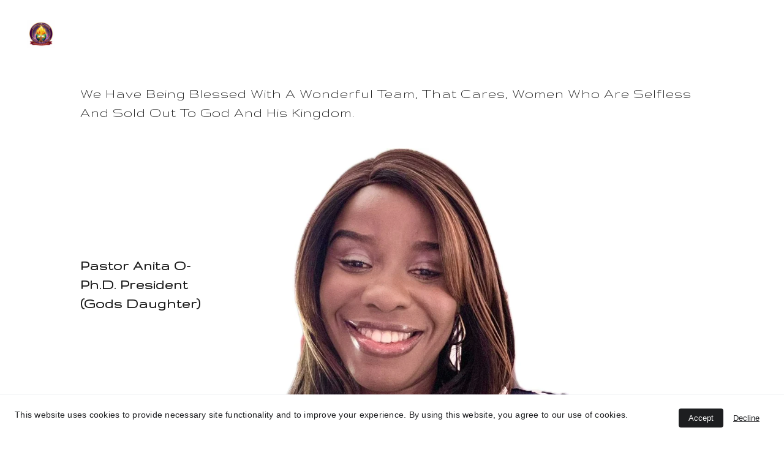

--- FILE ---
content_type: text/html
request_url: https://www.globalwomenministry.com/the-team
body_size: 21360
content:
<!DOCTYPE html><html lang="en"> <head><meta charset="utf-8"><meta name="viewport" content="width=device-width, initial-scale=1.0"><meta name="generator" content="Hostinger Website Builder"><script type="application/ld+json">{"@context":"https://schema.org/","name":"The Team","url":"https://www.globalwomenministry.com/the-team","image":"https://assets.zyrosite.com/cdn-cgi/image/format=auto,w=1440,h=756,fit=crop,f=jpeg/A3QB3jMOkgcwEx5M/gwm-logo-new-SxhIRoVBnkTkqYXM.png","inLanguage":"en","@type":"WebPage"}</script><!--[--><link rel="preconnect" href="https://assets.zyrosite.com"><!----><!----><!----><!----><!--[--><link rel="alternate" hreflang="x-default" href="https://www.globalwomenministry.com/the-team"><!--]--><link href="https://cdn.zyrosite.com/u1/google-fonts/font-faces?family=Gruppo:wght@400;700&amp;family=Montserrat:wght@400;700&amp;family=Roboto:wght@400;700&amp;family=DM+Serif+Display:wght@400&amp;display=swap" rel="preconnect" crossorigin="true"><link href="https://cdn.zyrosite.com/u1/google-fonts/font-faces?family=Gruppo:wght@400;700&amp;family=Montserrat:wght@400;700&amp;family=Roboto:wght@400;700&amp;family=DM+Serif+Display:wght@400&amp;display=swap" rel="preload" as="style"><link href="https://cdn.zyrosite.com/u1/google-fonts/font-faces?family=Gruppo:wght@400;700&amp;family=Montserrat:wght@400;700&amp;family=Roboto:wght@400;700&amp;family=DM+Serif+Display:wght@400&amp;display=swap" rel="stylesheet" referrerpolicy="no-referrer"><title>The Team | Transformative Global Women&#39;s Ministry</title><!----><link rel="icon" size="16x16" href="https://assets.zyrosite.com/cdn-cgi/image/format=auto,w=16,h=16,fit=crop,f=png/A3QB3jMOkgcwEx5M/171fbdfd-5136-409a-90f1-77d6bd936968-YD0DWkyoeBhyq9z0.jpeg"><link rel="icon" size="32x32" href="https://assets.zyrosite.com/cdn-cgi/image/format=auto,w=32,h=32,fit=crop,f=png/A3QB3jMOkgcwEx5M/171fbdfd-5136-409a-90f1-77d6bd936968-YD0DWkyoeBhyq9z0.jpeg"><link rel="icon" size="192x192" href="https://assets.zyrosite.com/cdn-cgi/image/format=auto,w=192,h=192,fit=crop,f=png/A3QB3jMOkgcwEx5M/171fbdfd-5136-409a-90f1-77d6bd936968-YD0DWkyoeBhyq9z0.jpeg"><link rel="apple-touch-icon" href="https://assets.zyrosite.com/cdn-cgi/image/format=auto,w=180,h=180,fit=crop,f=png/A3QB3jMOkgcwEx5M/171fbdfd-5136-409a-90f1-77d6bd936968-YD0DWkyoeBhyq9z0.jpeg"><meta content="https://www.globalwomenministry.com/the-team" property="og:url"><link rel="canonical" href="https://www.globalwomenministry.com/the-team"><meta content="The Team | Transformative Global Women&#39;s Ministry" property="og:title"><meta name="twitter:title" content="The Team | Transformative Global Women&#39;s Ministry"><meta content="website" property="og:type"><!----><!----><meta property="og:site_name" content="Transformative Global Women&#39;s Ministry"><!----><meta content="https://assets.zyrosite.com/cdn-cgi/image/format=auto,w=1440,h=756,fit=crop,f=jpeg/A3QB3jMOkgcwEx5M/gwm-logo-new-SxhIRoVBnkTkqYXM.png" property="og:image"><meta content="https://assets.zyrosite.com/cdn-cgi/image/format=auto,w=1440,h=756,fit=crop,f=jpeg/A3QB3jMOkgcwEx5M/gwm-logo-new-SxhIRoVBnkTkqYXM.png" name="twitter:image"><meta content="" property="og:image:alt"><meta content="" name="twitter:image:alt"><meta name="twitter:card" content="summary_large_image"><!----><!--]--><style></style><link rel="prefetch" href="https://assets.zyrosite.com/A3QB3jMOkgcwEx5M/traffic.txt"><script>(function(){const postDate = null;

			const currentDate = new Date().setHours(0, 0, 0, 0);
			const postPublishDate = new Date(postDate).setHours(0, 0, 0, 0);

			if (postPublishDate && currentDate < postPublishDate) {
				window.location.replace('/');
			}
		})();</script><link rel="stylesheet" href="/_astro-1766965934977/_slug_.CI1WaYZy.css">
<style>:root{--color-meteorite-dark: #2f1c6a;--color-meteorite-dark-2: #1F1346;--color-meteorite: #8c85ff;--color-meteorite-light: #d5dfff;--color-primary-dark: #5025d1;--color-primary: #673de6;--color-primary-light: #ebe4ff;--color-primary-charts: #B39EF3;--color-danger-dark: #d63163;--color-danger: #fc5185;--color-danger-light: #ffe8ef;--color-danger-charts: #FEA8C2;--color-warning-dark: #fea419;--color-warning-dark-2: #9F6000;--color-warning-charts: #FFD28C;--color-warning: #ffcd35;--color-warning-light: #fff8e2;--color-success-dark: #008361;--color-success: #00b090;--color-success-light: #def4f0;--color-dark: #1d1e20;--color-gray-dark: #36344d;--color-gray: #727586;--color-gray-border: #dadce0;--color-gray-light: #f2f3f6;--color-light: #fff;--color-azure: #357df9;--color-azure-light: #e3ebf9;--color-azure-dark: #265ab2;--color-indigo: #6366F1;--color-neutral-200: #D8DAE0}.whats-app-bubble{position:fixed;right:20px;bottom:24px;z-index:19;display:flex;cursor:pointer;border-radius:100px;box-shadow:#00000026 0 4px 12px}#wtpQualitySign_fixedCSS,#wtpQualitySign_popupCSS{bottom:10px!important}#wtpQualitySign_fixedCSS{z-index:17!important}#wtpQualitySign_popupCSS{z-index:18!important}
</style></head> <body> <div> <style>astro-island,astro-slot,astro-static-slot{display:contents}</style><script>(()=>{var e=async t=>{await(await t())()};(self.Astro||(self.Astro={})).only=e;window.dispatchEvent(new Event("astro:only"));})();</script><script>(()=>{var A=Object.defineProperty;var g=(i,o,a)=>o in i?A(i,o,{enumerable:!0,configurable:!0,writable:!0,value:a}):i[o]=a;var d=(i,o,a)=>g(i,typeof o!="symbol"?o+"":o,a);{let i={0:t=>m(t),1:t=>a(t),2:t=>new RegExp(t),3:t=>new Date(t),4:t=>new Map(a(t)),5:t=>new Set(a(t)),6:t=>BigInt(t),7:t=>new URL(t),8:t=>new Uint8Array(t),9:t=>new Uint16Array(t),10:t=>new Uint32Array(t),11:t=>1/0*t},o=t=>{let[l,e]=t;return l in i?i[l](e):void 0},a=t=>t.map(o),m=t=>typeof t!="object"||t===null?t:Object.fromEntries(Object.entries(t).map(([l,e])=>[l,o(e)]));class y extends HTMLElement{constructor(){super(...arguments);d(this,"Component");d(this,"hydrator");d(this,"hydrate",async()=>{var b;if(!this.hydrator||!this.isConnected)return;let e=(b=this.parentElement)==null?void 0:b.closest("astro-island[ssr]");if(e){e.addEventListener("astro:hydrate",this.hydrate,{once:!0});return}let c=this.querySelectorAll("astro-slot"),n={},h=this.querySelectorAll("template[data-astro-template]");for(let r of h){let s=r.closest(this.tagName);s!=null&&s.isSameNode(this)&&(n[r.getAttribute("data-astro-template")||"default"]=r.innerHTML,r.remove())}for(let r of c){let s=r.closest(this.tagName);s!=null&&s.isSameNode(this)&&(n[r.getAttribute("name")||"default"]=r.innerHTML)}let p;try{p=this.hasAttribute("props")?m(JSON.parse(this.getAttribute("props"))):{}}catch(r){let s=this.getAttribute("component-url")||"<unknown>",v=this.getAttribute("component-export");throw v&&(s+=` (export ${v})`),console.error(`[hydrate] Error parsing props for component ${s}`,this.getAttribute("props"),r),r}let u;await this.hydrator(this)(this.Component,p,n,{client:this.getAttribute("client")}),this.removeAttribute("ssr"),this.dispatchEvent(new CustomEvent("astro:hydrate"))});d(this,"unmount",()=>{this.isConnected||this.dispatchEvent(new CustomEvent("astro:unmount"))})}disconnectedCallback(){document.removeEventListener("astro:after-swap",this.unmount),document.addEventListener("astro:after-swap",this.unmount,{once:!0})}connectedCallback(){if(!this.hasAttribute("await-children")||document.readyState==="interactive"||document.readyState==="complete")this.childrenConnectedCallback();else{let e=()=>{document.removeEventListener("DOMContentLoaded",e),c.disconnect(),this.childrenConnectedCallback()},c=new MutationObserver(()=>{var n;((n=this.lastChild)==null?void 0:n.nodeType)===Node.COMMENT_NODE&&this.lastChild.nodeValue==="astro:end"&&(this.lastChild.remove(),e())});c.observe(this,{childList:!0}),document.addEventListener("DOMContentLoaded",e)}}async childrenConnectedCallback(){let e=this.getAttribute("before-hydration-url");e&&await import(e),this.start()}async start(){let e=JSON.parse(this.getAttribute("opts")),c=this.getAttribute("client");if(Astro[c]===void 0){window.addEventListener(`astro:${c}`,()=>this.start(),{once:!0});return}try{await Astro[c](async()=>{let n=this.getAttribute("renderer-url"),[h,{default:p}]=await Promise.all([import(this.getAttribute("component-url")),n?import(n):()=>()=>{}]),u=this.getAttribute("component-export")||"default";if(!u.includes("."))this.Component=h[u];else{this.Component=h;for(let f of u.split("."))this.Component=this.Component[f]}return this.hydrator=p,this.hydrate},e,this)}catch(n){console.error(`[astro-island] Error hydrating ${this.getAttribute("component-url")}`,n)}}attributeChangedCallback(){this.hydrate()}}d(y,"observedAttributes",["props"]),customElements.get("astro-island")||customElements.define("astro-island",y)}})();</script><astro-island uid="1ogjVv" component-url="/_astro-1766965934977/ClientHead.DYt03131.js" component-export="default" renderer-url="/_astro-1766965934977/client.DI-5_30c.js" props="{&quot;page-noindex&quot;:[0,false],&quot;canonical-url&quot;:[0,&quot;https://www.globalwomenministry.com/the-team&quot;],&quot;site-meta&quot;:[0,{&quot;version&quot;:[0,197],&quot;template&quot;:[0,&quot;aigenerated&quot;],&quot;metaTitle&quot;:[0,&quot;daughters of zelophehad&quot;],&quot;ogImageAlt&quot;:[0,&quot;&quot;],&quot;buttonSetId&quot;:[0,&quot;2&quot;],&quot;faviconPath&quot;:[0,&quot;171fbdfd-5136-409a-90f1-77d6bd936968-YD0DWkyoeBhyq9z0.jpeg&quot;],&quot;ogImagePath&quot;:[0,&quot;gwm-logo-new-SxhIRoVBnkTkqYXM.png&quot;],&quot;defaultLocale&quot;:[0,&quot;system&quot;],&quot;ecommerceType&quot;:[0,&quot;zyro&quot;],&quot;faviconOrigin&quot;:[0,&quot;assets&quot;],&quot;ogImageOrigin&quot;:[0,&quot;assets&quot;],&quot;ecommerceStoreId&quot;:[0,&quot;store_01HS7NV1Q6DV2CVBEES00FAE6D&quot;],&quot;isCookieBarEnabled&quot;:[0,true],&quot;typographyStylesId&quot;:[0,&quot;koa&quot;],&quot;isPrivateModeActive&quot;:[0,false],&quot;demoEcommerceStoreId&quot;:[0,&quot;demo_01G0E9P2R0CFTNBWEEFCEV8EG5&quot;],&quot;shouldAddWWWPrefixToDomain&quot;:[0,true],&quot;isExistingStoreWithDynamicTemplate&quot;:[0,true]}],&quot;domain&quot;:[0,&quot;www.globalwomenministry.com&quot;]}" ssr client="only" opts="{&quot;name&quot;:&quot;ClientHead&quot;,&quot;value&quot;:&quot;vue&quot;}"></astro-island> <script>(()=>{var e=async t=>{await(await t())()};(self.Astro||(self.Astro={})).load=e;window.dispatchEvent(new Event("astro:load"));})();</script><astro-island uid="1cdvEz" prefix="v1" component-url="/_astro-1766965934977/Page.Kt1aHX28.js" component-export="default" renderer-url="/_astro-1766965934977/client.DI-5_30c.js" props="{&quot;pageData&quot;:[0,{&quot;pages&quot;:[0,{&quot;home&quot;:[0,{&quot;meta&quot;:[0,{&quot;title&quot;:[0,&quot;Empowering Women Spiritually | Global Women Ministry-DOZ&quot;],&quot;keywords&quot;:[1,[[0,&quot;Global Women Ministry&quot;],[0,&quot;Empowering Women Worldwide&quot;],[0,&quot;When women pray&quot;]]],&quot;description&quot;:[0,&quot;Empowerment knows no bounds at GWM—a transformative force dedicated to elevating women spiritually, financially, politically, and in every facet of life&quot;],&quot;focusKeyword&quot;:[0,&quot;Global Women Ministry&quot;]}],&quot;name&quot;:[0,&quot;Home&quot;],&quot;slug&quot;:[0,&quot;&quot;],&quot;type&quot;:[0,&quot;default&quot;],&quot;blocks&quot;:[1,[[0,&quot;zoxF3j&quot;],[0,&quot;ztGXRz&quot;],[0,&quot;z6pN0C&quot;],[0,&quot;zWEjVz&quot;],[0,&quot;zKOpu6&quot;],[0,&quot;zTt4zt&quot;],[0,&quot;zG9osT&quot;],[0,&quot;zLNrz1&quot;],[0,&quot;section3&quot;],[0,&quot;about&quot;],[0,&quot;slogan&quot;],[0,&quot;zc3JmZ&quot;],[0,&quot;zwhnYn&quot;]]],&quot;hiddenSlots&quot;:[1,[]]}],&quot;z-O15L&quot;:[0,{&quot;meta&quot;:[0,{&quot;noindex&quot;:[0,false],&quot;password&quot;:[0,&quot;&quot;],&quot;ogImageAlt&quot;:[0,&quot;&quot;],&quot;ogImagePath&quot;:[0,null],&quot;ogImageOrigin&quot;:[0,null],&quot;passwordDesign&quot;:[0,&quot;default&quot;],&quot;passwordBackText&quot;:[0,&quot;Back to&quot;],&quot;passwordButtonText&quot;:[0,&quot;Enter&quot;],&quot;passwordHeadingText&quot;:[0,&quot;Guest area&quot;],&quot;passwordSubheadingText&quot;:[0,&quot;Please enter the password to access the page&quot;],&quot;passwordPlaceholderText&quot;:[0,&quot;Type password&quot;]}],&quot;name&quot;:[0,&quot;PAYMENT&quot;],&quot;slug&quot;:[0,&quot;payment&quot;],&quot;type&quot;:[0,&quot;default&quot;],&quot;blocks&quot;:[1,[[0,&quot;zI__Hj&quot;],[0,&quot;zPNPbF&quot;]]],&quot;hiddenSlots&quot;:[1,[]]}],&quot;z0jirq&quot;:[0,{&quot;meta&quot;:[0,{&quot;noindex&quot;:[0,false],&quot;password&quot;:[0,&quot;&quot;],&quot;ogImageAlt&quot;:[0,&quot;&quot;],&quot;passwordDesign&quot;:[0,&quot;default&quot;],&quot;passwordBackText&quot;:[0,&quot;Back to&quot;],&quot;passwordButtonText&quot;:[0,&quot;Enter&quot;],&quot;passwordHeadingText&quot;:[0,&quot;Guest area&quot;],&quot;passwordSubheadingText&quot;:[0,&quot;Please enter the password to access the page&quot;],&quot;passwordPlaceholderText&quot;:[0,&quot;Type password&quot;]}],&quot;name&quot;:[0,&quot;Departments&quot;],&quot;slug&quot;:[0,&quot;departments&quot;],&quot;type&quot;:[0,&quot;default&quot;],&quot;blocks&quot;:[1,[[0,&quot;zAkjq6&quot;]]]}],&quot;z66NzG&quot;:[0,{&quot;date&quot;:[0,&quot;2025-11-21T07:07:39.657Z&quot;],&quot;meta&quot;:[0,{&quot;title&quot;:[0,&quot;Could It Be That the Pain Was Allowed to Raise You Into Destiny?&quot;],&quot;authorName&quot;:[0,&quot;By Pastor Anita Omokhudu-Phd&quot;],&quot;ogImageAlt&quot;:[0,&quot;photo of white staircase&quot;],&quot;description&quot;:[0,&quot;A powerful message reminding you that your pain is not wasted. Through Joseph’s story in Genesis 50:20, discover how God uses broken moments, betrayal, and disappointment to shape your destiny and elevate your purpose.&quot;],&quot;ogImagePath&quot;:[0,&quot;photo-1516739089214-59baa011fdb9?auto=format&amp;fit=crop&amp;w=3600&amp;h=2160&quot;],&quot;ogImageOrigin&quot;:[0,&quot;unsplash&quot;]}],&quot;name&quot;:[0,&quot;Could It Be That the Pain Was Allowed to Raise You Into Destiny?&quot;],&quot;slug&quot;:[0,&quot;could-it-be-that-the-pain-was-allowed-to-raise-you-into-destiny&quot;],&quot;type&quot;:[0,&quot;blog&quot;],&quot;blocks&quot;:[1,[[0,&quot;z-G-MP&quot;],[0,&quot;zCihE5&quot;],[0,&quot;z1sf3u&quot;]]],&quot;isDraft&quot;:[0,false],&quot;categories&quot;:[1,[]],&quot;coverImageAlt&quot;:[0,&quot;photo of white staircase&quot;],&quot;minutesToRead&quot;:[0,&quot;1&quot;],&quot;coverImagePath&quot;:[0,&quot;photo-1516739089214-59baa011fdb9?auto=format&amp;fit=crop&amp;w=3600&amp;h=2160&quot;],&quot;coverImageOrigin&quot;:[0,&quot;unsplash&quot;]}],&quot;z884Nf&quot;:[0,{&quot;meta&quot;:[0,{&quot;title&quot;:[0,&quot;Join us&quot;],&quot;noindex&quot;:[0,false],&quot;keywords&quot;:[1,[[0,&quot;Sisterhood cnnection&quot;],[0,&quot;Spiritual Development&quot;],[0,&quot;unleash potentials.&quot;]]],&quot;password&quot;:[0,&quot;&quot;],&quot;ogImageAlt&quot;:[0,&quot;&quot;],&quot;description&quot;:[0,&quot;Join the Global Women Ministry for a transformative journey of empowerment, where we nurture and develop women spiritually, mentally, and financially. &quot;],&quot;ogImagePath&quot;:[0,null],&quot;focusKeyword&quot;:[0,&quot;Sisterhood cnnection&quot;],&quot;ogImageOrigin&quot;:[0,null],&quot;passwordDesign&quot;:[0,&quot;default&quot;],&quot;passwordBackText&quot;:[0,&quot;Back to&quot;],&quot;passwordButtonText&quot;:[0,&quot;Enter&quot;],&quot;passwordHeadingText&quot;:[0,&quot;Guest area&quot;],&quot;passwordSubheadingText&quot;:[0,&quot;Please enter the password to access the page&quot;],&quot;passwordPlaceholderText&quot;:[0,&quot;Type password&quot;]}],&quot;name&quot;:[0,&quot;Membership&quot;],&quot;slug&quot;:[0,&quot;membership&quot;],&quot;type&quot;:[0,&quot;default&quot;],&quot;blocks&quot;:[1,[[0,&quot;z5aHGP&quot;],[0,&quot;z9xr4R&quot;]]],&quot;hiddenSlots&quot;:[1,[]]}],&quot;z8EU2J&quot;:[0,{&quot;meta&quot;:[0,{&quot;title&quot;:[0,&quot;Our Programs&quot;],&quot;noindex&quot;:[0,false],&quot;keywords&quot;:[1,[[0,&quot;Women Empowerment Initiatives&quot;],[0,&quot;Global Skill-Building Programs for Women&quot;],[0,&quot;Empowering Women Worldwide&quot;]]],&quot;password&quot;:[0,&quot;&quot;],&quot;ogImageAlt&quot;:[0,&quot;&quot;],&quot;description&quot;:[0,&quot;Unlock your potential through a diverse range of impactful initiatives designed to elevate women worldwide. Join us in fostering empowerment, skill-building.&quot;],&quot;focusKeyword&quot;:[0,&quot;Women Empowerment Initiatives&quot;],&quot;passwordDesign&quot;:[0,&quot;default&quot;],&quot;passwordBackText&quot;:[0,&quot;Back to&quot;],&quot;passwordButtonText&quot;:[0,&quot;Enter&quot;],&quot;passwordHeadingText&quot;:[0,&quot;Guest area&quot;],&quot;passwordSubheadingText&quot;:[0,&quot;Please enter the password to access the page&quot;],&quot;passwordPlaceholderText&quot;:[0,&quot;Type password&quot;]}],&quot;name&quot;:[0,&quot;House Fellowship&quot;],&quot;slug&quot;:[0,&quot;fellowship&quot;],&quot;type&quot;:[0,&quot;default&quot;],&quot;blocks&quot;:[1,[[0,&quot;zca1Qr&quot;],[0,&quot;zfmkP_&quot;],[0,&quot;zcxdnP&quot;],[0,&quot;z7iXnD&quot;],[0,&quot;ziDXQr&quot;]]],&quot;hiddenSlots&quot;:[1,[]]}],&quot;zDcWqB&quot;:[0,{&quot;date&quot;:[0,&quot;2025-11-21T07:07:39.654Z&quot;],&quot;meta&quot;:[0,{&quot;title&quot;:[0,&quot;Signs You Are on the Right Path&quot;],&quot;authorName&quot;:[0,&quot;Pastor Anita Omokhudu-Phd&quot;],&quot;ogImageAlt&quot;:[0,&quot;white concrete building during daytime&quot;],&quot;description&quot;:[0,&quot;A powerful, faith-filled message reminding women that attacks, delays, and opposition are signs that their God-given dreams are real. Learn how to resist, rise, and pursue your destiny boldly.&quot;],&quot;ogImagePath&quot;:[0,&quot;photo-1586522471252-68f4b108ff2a?auto=format&amp;fit=crop&amp;w=3600&amp;h=2160&quot;],&quot;ogImageOrigin&quot;:[0,&quot;unsplash&quot;]}],&quot;name&quot;:[0,&quot;Signs You Are on the Right Path&quot;],&quot;slug&quot;:[0,&quot;signs-you-are-on-the-right-path&quot;],&quot;type&quot;:[0,&quot;blog&quot;],&quot;blocks&quot;:[1,[[0,&quot;zKg_ww&quot;],[0,&quot;zab241&quot;]]],&quot;isDraft&quot;:[0,false],&quot;categories&quot;:[1,[]],&quot;coverImageAlt&quot;:[0,&quot;white concrete building during daytime&quot;],&quot;minutesToRead&quot;:[0,&quot;1&quot;],&quot;coverImagePath&quot;:[0,&quot;photo-1586522471252-68f4b108ff2a?auto=format&amp;fit=crop&amp;w=3600&amp;h=2160&quot;],&quot;coverImageOrigin&quot;:[0,&quot;unsplash&quot;]}],&quot;zG_zW_&quot;:[0,{&quot;meta&quot;:[0,{&quot;noindex&quot;:[0,false],&quot;password&quot;:[0,&quot;&quot;],&quot;ogImageAlt&quot;:[0,&quot;&quot;],&quot;passwordDesign&quot;:[0,&quot;default&quot;],&quot;passwordBackText&quot;:[0,&quot;Back to&quot;],&quot;passwordButtonText&quot;:[0,&quot;Enter&quot;],&quot;passwordHeadingText&quot;:[0,&quot;Guest area&quot;],&quot;passwordSubheadingText&quot;:[0,&quot;Please enter the password to access the page&quot;],&quot;passwordPlaceholderText&quot;:[0,&quot;Type password&quot;]}],&quot;name&quot;:[0,&quot;Inspiration Corner&quot;],&quot;slug&quot;:[0,&quot;inspiration-corner&quot;],&quot;type&quot;:[0,&quot;default&quot;],&quot;blocks&quot;:[1,[[0,&quot;zDsv5E&quot;],[0,&quot;zW0j_B&quot;]]]}],&quot;zJGELd&quot;:[0,{&quot;meta&quot;:[0,{&quot;noindex&quot;:[0,false],&quot;password&quot;:[0,&quot;&quot;],&quot;ogImageAlt&quot;:[0,&quot;&quot;],&quot;ogImagePath&quot;:[0,null],&quot;ogImageOrigin&quot;:[0,null],&quot;passwordDesign&quot;:[0,&quot;default&quot;],&quot;passwordBackText&quot;:[0,&quot;Back to&quot;],&quot;passwordButtonText&quot;:[0,&quot;Enter&quot;],&quot;passwordHeadingText&quot;:[0,&quot;Guest area&quot;],&quot;passwordSubheadingText&quot;:[0,&quot;Please enter the password to access the page&quot;],&quot;passwordPlaceholderText&quot;:[0,&quot;Type password&quot;]}],&quot;name&quot;:[0,&quot;Join us Live&quot;],&quot;slug&quot;:[0,&quot;join-us-live&quot;],&quot;type&quot;:[0,&quot;default&quot;],&quot;blocks&quot;:[1,[[0,&quot;zDyuLP&quot;],[0,&quot;zber6W&quot;],[0,&quot;zqYPeE&quot;],[0,&quot;z9d7Ct&quot;]]],&quot;hiddenSlots&quot;:[1,[]]}],&quot;zP6UY0&quot;:[0,{&quot;meta&quot;:[0,{&quot;noindex&quot;:[0,false],&quot;password&quot;:[0,&quot;&quot;],&quot;ogImageAlt&quot;:[0,&quot;&quot;],&quot;ogImagePath&quot;:[0,null],&quot;ogImageOrigin&quot;:[0,null],&quot;passwordDesign&quot;:[0,&quot;default&quot;],&quot;passwordBackText&quot;:[0,&quot;Back to&quot;],&quot;passwordButtonText&quot;:[0,&quot;Enter&quot;],&quot;passwordHeadingText&quot;:[0,&quot;Guest area&quot;],&quot;passwordSubheadingText&quot;:[0,&quot;Please enter the password to access the page&quot;],&quot;passwordPlaceholderText&quot;:[0,&quot;Type password&quot;]}],&quot;name&quot;:[0,&quot;EMPOWER HER WORLD&quot;],&quot;slug&quot;:[0,&quot;empower-her-world&quot;],&quot;type&quot;:[0,&quot;default&quot;],&quot;blocks&quot;:[1,[[0,&quot;zHK4BF&quot;],[0,&quot;zO7ZvO&quot;],[0,&quot;z6YevV&quot;],[0,&quot;zcDVxm&quot;]]],&quot;hiddenSlots&quot;:[1,[]]}],&quot;zRcNOi&quot;:[0,{&quot;meta&quot;:[0,{&quot;title&quot;:[0,&quot;LEADERSHIP TRAINING&quot;],&quot;noindex&quot;:[0,false],&quot;keywords&quot;:[1,[[0,&quot;Women&#39;s Leadership Development&quot;],[0,&quot;Empowered Women&#39;s Community&quot;],[0,&quot;Inclusive Leadership Program&quot;]]],&quot;password&quot;:[0,&quot;&quot;],&quot;ogImageAlt&quot;:[0,&quot;&quot;],&quot;description&quot;:[0,&quot; Our dynamic program is crafted to nurture and amplify the innate leadership potential within every woman, fostering a global community of empowered leaders. &quot;],&quot;ogImagePath&quot;:[0,null],&quot;focusKeyword&quot;:[0,&quot;Women&#39;s Leadership Development&quot;],&quot;ogImageOrigin&quot;:[0,null],&quot;passwordDesign&quot;:[0,&quot;default&quot;],&quot;passwordBackText&quot;:[0,&quot;Back to&quot;],&quot;passwordButtonText&quot;:[0,&quot;Enter&quot;],&quot;passwordHeadingText&quot;:[0,&quot;Guest area&quot;],&quot;passwordSubheadingText&quot;:[0,&quot;Please enter the password to access the page&quot;],&quot;passwordPlaceholderText&quot;:[0,&quot;Type password&quot;]}],&quot;name&quot;:[0,&quot;LEADERSHIP TRAINING&quot;],&quot;slug&quot;:[0,&quot;leadership-training&quot;],&quot;type&quot;:[0,&quot;default&quot;],&quot;blocks&quot;:[1,[[0,&quot;z770yS&quot;],[0,&quot;zKeHnk&quot;]]],&quot;hiddenSlots&quot;:[1,[]]}],&quot;zZe6DJ&quot;:[0,{&quot;meta&quot;:[0,{&quot;title&quot;:[0,&quot;FIND A PLACE TO SERVE&quot;],&quot;noindex&quot;:[0,false],&quot;keywords&quot;:[1,[[0,&quot;Empowerment for Women Worldwide&quot;],[0,&quot;Community Growth and Service Opportunities&quot;],[0,&quot;Global Women&#39;s Ministry Impact&quot;]]],&quot;password&quot;:[0,&quot;&quot;],&quot;ogImageAlt&quot;:[0,&quot;&quot;],&quot;description&quot;:[0,&quot;Unlock your full potential as you contribute to the growth of a vibrant and supportive community. Join us in empowering women worldwide through service.&quot;],&quot;ogImagePath&quot;:[0,null],&quot;focusKeyword&quot;:[0,&quot;Empowerment for Women Worldwide&quot;],&quot;ogImageOrigin&quot;:[0,null],&quot;passwordDesign&quot;:[0,&quot;default&quot;],&quot;passwordBackText&quot;:[0,&quot;Back to&quot;],&quot;passwordButtonText&quot;:[0,&quot;Enter&quot;],&quot;passwordHeadingText&quot;:[0,&quot;Guest area&quot;],&quot;passwordSubheadingText&quot;:[0,&quot;Please enter the password to access the page&quot;],&quot;passwordPlaceholderText&quot;:[0,&quot;Type password&quot;]}],&quot;name&quot;:[0,&quot;OPPORTUNITY TO SERVE&quot;],&quot;slug&quot;:[0,&quot;opportunity-to-serve&quot;],&quot;type&quot;:[0,&quot;default&quot;],&quot;blocks&quot;:[1,[[0,&quot;zU939p&quot;],[0,&quot;zx6xJI&quot;],[0,&quot;zL2eSb&quot;],[0,&quot;z0r0xO&quot;]]],&quot;hiddenSlots&quot;:[1,[]]}],&quot;z_lj-y&quot;:[0,{&quot;date&quot;:[0,&quot;2025-11-21T07:07:39.652Z&quot;],&quot;meta&quot;:[0,{&quot;title&quot;:[0,&quot;Will Pursue, I Will Overtake, I Will Recover All&quot;],&quot;authorName&quot;:[0,&quot;Pastor Anita Omokhudu-Phd&quot;],&quot;ogImageAlt&quot;:[0,&quot;a man riding a skateboard down the side of a ramp&quot;],&quot;description&quot;:[0,&quot;Blog post description.&quot;],&quot;ogImagePath&quot;:[0,&quot;photo-1563164232-b6ee5dd3e821?auto=format&amp;fit=crop&amp;w=3600&amp;h=2160&quot;],&quot;ogImageOrigin&quot;:[0,&quot;unsplash&quot;]}],&quot;name&quot;:[0,&quot;Will Pursue, I Will Overtake, I Will Recover All&quot;],&quot;slug&quot;:[0,&quot;will-pursue-i-will-overtake-i-will-recover-all&quot;],&quot;type&quot;:[0,&quot;blog&quot;],&quot;blocks&quot;:[1,[[0,&quot;zAU9oj&quot;],[0,&quot;zn8wQn&quot;]]],&quot;isDraft&quot;:[0,false],&quot;categories&quot;:[1,[]],&quot;coverImageAlt&quot;:[0,&quot;a man riding a skateboard down the side of a ramp&quot;],&quot;minutesToRead&quot;:[0,&quot;1&quot;],&quot;coverImagePath&quot;:[0,&quot;photo-1563164232-b6ee5dd3e821?auto=format&amp;fit=crop&amp;w=3600&amp;h=2160&quot;],&quot;coverImageOrigin&quot;:[0,&quot;unsplash&quot;]}],&quot;zaOofO&quot;:[0,{&quot;meta&quot;:[0,{&quot;title&quot;:[0,&quot;One Woman Conference &quot;],&quot;noindex&quot;:[0,false],&quot;keywords&quot;:[1,[[0,&quot;\&quot;Empowering Conference for Spiritual Growth\&quot;&quot;],[0,&quot;\&quot;Salvation and Liberation Event\&quot;&quot;],[0,&quot;Transformative Journey at One Woman Conference\&quot;&quot;]]],&quot;password&quot;:[0,&quot;&quot;],&quot;ogImageAlt&quot;:[0,&quot;&quot;],&quot;description&quot;:[0,&quot;Join us for an immersive experience where inspiration meets transformation. Elevate your journey towards a liberated and fulfilled life. Embrace empowerment.&quot;],&quot;ogImagePath&quot;:[0,null],&quot;focusKeyword&quot;:[0,&quot;\&quot;Empowering Conference for Spiritual Growth\&quot;&quot;],&quot;ogImageOrigin&quot;:[0,null],&quot;passwordDesign&quot;:[0,&quot;default&quot;],&quot;passwordBackText&quot;:[0,&quot;Back to&quot;],&quot;passwordButtonText&quot;:[0,&quot;Enter&quot;],&quot;passwordHeadingText&quot;:[0,&quot;Guest area&quot;],&quot;passwordSubheadingText&quot;:[0,&quot;Please enter the password to access the page&quot;],&quot;passwordPlaceholderText&quot;:[0,&quot;Type password&quot;]}],&quot;name&quot;:[0,&quot;One Woman Conference&quot;],&quot;slug&quot;:[0,&quot;one-woman-conference&quot;],&quot;type&quot;:[0,&quot;default&quot;],&quot;blocks&quot;:[1,[[0,&quot;z-ALCE&quot;],[0,&quot;zofIc3&quot;],[0,&quot;z6KH9C&quot;],[0,&quot;zCUwSM&quot;],[0,&quot;zvHzZM&quot;],[0,&quot;z6syVl&quot;],[0,&quot;zCCwwT&quot;],[0,&quot;zrHBIA&quot;],[0,&quot;zEtjrm&quot;]]],&quot;hiddenSlots&quot;:[1,[]]}],&quot;zb_D1i&quot;:[0,{&quot;meta&quot;:[0,{&quot;noindex&quot;:[0,false],&quot;password&quot;:[0,&quot;&quot;],&quot;ogImageAlt&quot;:[0,&quot;&quot;],&quot;passwordDesign&quot;:[0,&quot;default&quot;],&quot;passwordBackText&quot;:[0,&quot;Back to&quot;],&quot;passwordButtonText&quot;:[0,&quot;Enter&quot;],&quot;passwordHeadingText&quot;:[0,&quot;Guest area&quot;],&quot;passwordSubheadingText&quot;:[0,&quot;Please enter the password to access the page&quot;],&quot;passwordPlaceholderText&quot;:[0,&quot;Type password&quot;]}],&quot;name&quot;:[0,&quot;STANDING IN FAITH&quot;],&quot;slug&quot;:[0,&quot;standing-in-faith&quot;],&quot;type&quot;:[0,&quot;default&quot;],&quot;blocks&quot;:[1,[[0,&quot;zXFtwC&quot;]]]}],&quot;zbpHF6&quot;:[0,{&quot;meta&quot;:[0,{&quot;noindex&quot;:[0,false],&quot;password&quot;:[0,&quot;&quot;],&quot;ogImageAlt&quot;:[0,&quot;&quot;],&quot;ogImagePath&quot;:[0,null],&quot;ogImageOrigin&quot;:[0,null],&quot;passwordDesign&quot;:[0,&quot;default&quot;],&quot;passwordBackText&quot;:[0,&quot;Back to&quot;],&quot;passwordButtonText&quot;:[0,&quot;Enter&quot;],&quot;passwordHeadingText&quot;:[0,&quot;Guest area&quot;],&quot;passwordSubheadingText&quot;:[0,&quot;Please enter the password to access the page&quot;],&quot;passwordPlaceholderText&quot;:[0,&quot;Type password&quot;]}],&quot;name&quot;:[0,&quot;Our Dynamism&quot;],&quot;slug&quot;:[0,&quot;our-dynamism&quot;],&quot;type&quot;:[0,&quot;default&quot;],&quot;blocks&quot;:[1,[[0,&quot;ziuVW_&quot;]]],&quot;hiddenSlots&quot;:[1,[]]}],&quot;zfzb1o&quot;:[0,{&quot;meta&quot;:[0,{&quot;noindex&quot;:[0,false],&quot;password&quot;:[0,&quot;&quot;],&quot;ogImageAlt&quot;:[0,&quot;&quot;],&quot;passwordDesign&quot;:[0,&quot;default&quot;],&quot;passwordBackText&quot;:[0,&quot;Back to&quot;],&quot;passwordButtonText&quot;:[0,&quot;Enter&quot;],&quot;passwordHeadingText&quot;:[0,&quot;Guest area&quot;],&quot;passwordSubheadingText&quot;:[0,&quot;Please enter the password to access the page&quot;],&quot;passwordPlaceholderText&quot;:[0,&quot;Type password&quot;]}],&quot;name&quot;:[0,&quot;2026 Calendar&quot;],&quot;slug&quot;:[0,&quot;2026-calendar&quot;],&quot;type&quot;:[0,&quot;default&quot;],&quot;blocks&quot;:[1,[[0,&quot;zpthWD&quot;],[0,&quot;zA4wlb&quot;]]]}],&quot;zjINvc&quot;:[0,{&quot;meta&quot;:[0,{&quot;noindex&quot;:[0,false],&quot;password&quot;:[0,&quot;&quot;],&quot;ogImageAlt&quot;:[0,&quot;&quot;],&quot;ogImagePath&quot;:[0,null],&quot;ogImageOrigin&quot;:[0,null],&quot;passwordDesign&quot;:[0,&quot;default&quot;],&quot;passwordBackText&quot;:[0,&quot;Back to&quot;],&quot;passwordButtonText&quot;:[0,&quot;Enter&quot;],&quot;passwordHeadingText&quot;:[0,&quot;Guest area&quot;],&quot;passwordSubheadingText&quot;:[0,&quot;Please enter the password to access the page&quot;],&quot;passwordPlaceholderText&quot;:[0,&quot;Type password&quot;]}],&quot;name&quot;:[0,&quot;Book for a program&quot;],&quot;slug&quot;:[0,&quot;book-for-a-program&quot;],&quot;type&quot;:[0,&quot;default&quot;],&quot;blocks&quot;:[1,[[0,&quot;zIcIEi&quot;],[0,&quot;zC7wu6&quot;]]],&quot;hiddenSlots&quot;:[1,[]]}],&quot;zjc7Gy&quot;:[0,{&quot;meta&quot;:[0,{&quot;noindex&quot;:[0,false],&quot;password&quot;:[0,&quot;&quot;],&quot;ogImageAlt&quot;:[0,&quot;&quot;],&quot;ogImagePath&quot;:[0,null],&quot;ogImageOrigin&quot;:[0,null],&quot;passwordDesign&quot;:[0,&quot;default&quot;],&quot;passwordBackText&quot;:[0,&quot;Back to&quot;],&quot;passwordButtonText&quot;:[0,&quot;Enter&quot;],&quot;passwordHeadingText&quot;:[0,&quot;Guest area&quot;],&quot;passwordSubheadingText&quot;:[0,&quot;Please enter the password to access the page&quot;],&quot;passwordPlaceholderText&quot;:[0,&quot;Type password&quot;]}],&quot;name&quot;:[0,&quot;The Team&quot;],&quot;slug&quot;:[0,&quot;the-team&quot;],&quot;type&quot;:[0,&quot;default&quot;],&quot;blocks&quot;:[1,[[0,&quot;zT7mZa&quot;],[0,&quot;zKARcK&quot;],[0,&quot;zRmE3_&quot;]]],&quot;hiddenSlots&quot;:[1,[]]}],&quot;zkE_MS&quot;:[0,{&quot;meta&quot;:[0,{&quot;noindex&quot;:[0,false],&quot;password&quot;:[0,&quot;&quot;],&quot;ogImageAlt&quot;:[0,&quot;&quot;],&quot;ogImagePath&quot;:[0,null],&quot;ogImageOrigin&quot;:[0,null],&quot;passwordDesign&quot;:[0,&quot;default&quot;],&quot;passwordBackText&quot;:[0,&quot;Back to&quot;],&quot;passwordButtonText&quot;:[0,&quot;Enter&quot;],&quot;passwordHeadingText&quot;:[0,&quot;Guest area&quot;],&quot;passwordSubheadingText&quot;:[0,&quot;Please enter the password to access the page&quot;],&quot;passwordPlaceholderText&quot;:[0,&quot;Type password&quot;]}],&quot;name&quot;:[0,&quot;MINISTRIES&quot;],&quot;slug&quot;:[0,&quot;ministries&quot;],&quot;type&quot;:[0,&quot;default&quot;],&quot;blocks&quot;:[1,[[0,&quot;z_mVI_&quot;],[0,&quot;za0jAs&quot;],[0,&quot;z18-iV&quot;],[0,&quot;zR6SUk&quot;],[0,&quot;zmylko&quot;]]],&quot;hiddenSlots&quot;:[1,[]]}],&quot;zkxaJ_&quot;:[0,{&quot;meta&quot;:[0,{&quot;noindex&quot;:[0,false],&quot;password&quot;:[0,&quot;&quot;],&quot;ogImageAlt&quot;:[0,&quot;&quot;],&quot;ogImagePath&quot;:[0,null],&quot;ogImageOrigin&quot;:[0,null],&quot;passwordDesign&quot;:[0,&quot;default&quot;],&quot;passwordBackText&quot;:[0,&quot;Back to&quot;],&quot;passwordButtonText&quot;:[0,&quot;Enter&quot;],&quot;passwordHeadingText&quot;:[0,&quot;Guest area&quot;],&quot;passwordSubheadingText&quot;:[0,&quot;Please enter the password to access the page&quot;],&quot;passwordPlaceholderText&quot;:[0,&quot;Type password&quot;]}],&quot;name&quot;:[0,&quot;Testimony&quot;],&quot;slug&quot;:[0,&quot;testimony&quot;],&quot;type&quot;:[0,&quot;default&quot;],&quot;blocks&quot;:[1,[[0,&quot;zL8JZp&quot;],[0,&quot;zH-_10&quot;]]],&quot;hiddenSlots&quot;:[1,[]]}],&quot;zoq5BG&quot;:[0,{&quot;date&quot;:[0,&quot;2025-11-21T07:07:39.658Z&quot;],&quot;meta&quot;:[0,{&quot;title&quot;:[0,&quot;Rise Up Sister, You Are Created for More&quot;],&quot;authorName&quot;:[0,&quot;By Pastor Anita Omokhudu-Phd&quot;],&quot;ogImageAlt&quot;:[0,&quot;white concrete building&quot;],&quot;description&quot;:[0,&quot;An empowering message for women of faith, reminding you that you were created for purpose, strength, and destiny. Rise above limitations, embrace your calling, and step boldly into the “more” God has prepared for your life.&quot;],&quot;ogImagePath&quot;:[0,&quot;photo-1578803203370-8b000b589edd?auto=format&amp;fit=crop&amp;w=3600&amp;h=2160&quot;],&quot;ogImageOrigin&quot;:[0,&quot;unsplash&quot;]}],&quot;name&quot;:[0,&quot;Rise Up Sister, You Are Created for More&quot;],&quot;slug&quot;:[0,&quot;rise-up-sister-you-are-created-for-more&quot;],&quot;type&quot;:[0,&quot;blog&quot;],&quot;blocks&quot;:[1,[[0,&quot;zMnjHG&quot;],[0,&quot;zJygES&quot;],[0,&quot;za8I8i&quot;],[0,&quot;zJd0Ez&quot;]]],&quot;isDraft&quot;:[0,false],&quot;categories&quot;:[1,[]],&quot;coverImageAlt&quot;:[0,&quot;white concrete building&quot;],&quot;minutesToRead&quot;:[0,&quot;2&quot;],&quot;coverImagePath&quot;:[0,&quot;photo-1578803203370-8b000b589edd?auto=format&amp;fit=crop&amp;w=3600&amp;h=2160&quot;],&quot;coverImageOrigin&quot;:[0,&quot;unsplash&quot;]}],&quot;zrkzcL&quot;:[0,{&quot;meta&quot;:[0,{&quot;noindex&quot;:[0,false],&quot;password&quot;:[0,&quot;&quot;],&quot;ogImageAlt&quot;:[0,&quot;&quot;],&quot;ogImagePath&quot;:[0,null],&quot;ogImageOrigin&quot;:[0,null],&quot;passwordDesign&quot;:[0,&quot;default&quot;],&quot;passwordBackText&quot;:[0,&quot;Back to&quot;],&quot;passwordButtonText&quot;:[0,&quot;Enter&quot;],&quot;passwordHeadingText&quot;:[0,&quot;Guest area&quot;],&quot;passwordSubheadingText&quot;:[0,&quot;Please enter the password to access the page&quot;],&quot;passwordPlaceholderText&quot;:[0,&quot;Type password&quot;]}],&quot;name&quot;:[0,&quot;Give&quot;],&quot;slug&quot;:[0,&quot;give&quot;],&quot;type&quot;:[0,&quot;default&quot;],&quot;blocks&quot;:[1,[[0,&quot;zZFH3f&quot;],[0,&quot;zvhyqM&quot;],[0,&quot;zcNXx6&quot;],[0,&quot;zT5ghD&quot;],[0,&quot;z31jB8&quot;]]],&quot;hiddenSlots&quot;:[1,[]]}],&quot;zs-eGk&quot;:[0,{&quot;meta&quot;:[0,{&quot;noindex&quot;:[0,true],&quot;password&quot;:[0,true],&quot;ogImageAlt&quot;:[0,&quot;&quot;],&quot;passwordDesign&quot;:[0,&quot;default&quot;],&quot;passwordBackText&quot;:[0,&quot;Back to&quot;],&quot;passwordButtonText&quot;:[0,&quot;Enter&quot;],&quot;passwordHeadingText&quot;:[0,&quot;Leaders Only&quot;],&quot;passwordSubheadingText&quot;:[0,&quot;Please enter the password to access the page&quot;],&quot;passwordPlaceholderText&quot;:[0,&quot;Type password&quot;]}],&quot;name&quot;:[0,&quot;FOR LEADERS&quot;],&quot;slug&quot;:[0,&quot;for-leaders&quot;],&quot;type&quot;:[0,&quot;default&quot;],&quot;blocks&quot;:[1,[]],&quot;hiddenSlots&quot;:[1,[]]}],&quot;zsruqn&quot;:[0,{&quot;date&quot;:[0,&quot;2025-11-21T07:07:39.650Z&quot;],&quot;meta&quot;:[0,{&quot;title&quot;:[0,&quot;When the World Sees You as Less Because of a Divorce&quot;],&quot;authorName&quot;:[0,&quot;Pastor Anita Omokhudu-Phd&quot;],&quot;ogImageAlt&quot;:[0,&quot;black blue and yellow textile&quot;],&quot;description&quot;:[0,&quot;A faith-filled message for women overcoming divorce. Discover how God sees your worth, restores your destiny, and turns what the world labels “less” into a testimony of strength, purpose, and divine favor.&quot;],&quot;ogImagePath&quot;:[0,&quot;photo-1584443348278-4789e86c7373?auto=format&amp;fit=crop&amp;w=3600&amp;h=2160&quot;],&quot;ogImageOrigin&quot;:[0,&quot;unsplash&quot;]}],&quot;name&quot;:[0,&quot;When the World Sees You as Less Because of a Divorce&quot;],&quot;slug&quot;:[0,&quot;when-the-world-sees-you-as-less-because-of-a-divorce&quot;],&quot;type&quot;:[0,&quot;blog&quot;],&quot;blocks&quot;:[1,[[0,&quot;zIziaN&quot;],[0,&quot;z879vT&quot;]]],&quot;isDraft&quot;:[0,false],&quot;categories&quot;:[1,[]],&quot;coverImageAlt&quot;:[0,&quot;black blue and yellow textile&quot;],&quot;minutesToRead&quot;:[0,&quot;1&quot;],&quot;coverImagePath&quot;:[0,&quot;photo-1584443348278-4789e86c7373?auto=format&amp;fit=crop&amp;w=3600&amp;h=2160&quot;],&quot;coverImageOrigin&quot;:[0,&quot;unsplash&quot;]}],&quot;zvOzQI&quot;:[0,{&quot;date&quot;:[0,&quot;2025-11-21T07:07:39.655Z&quot;],&quot;meta&quot;:[0,{&quot;title&quot;:[0,&quot;The Woman Behind Proverbs 31: A Story of Grace, Redemption, and Restoration&quot;],&quot;authorName&quot;:[0,&quot;Pastor Anita Omokhudu-Phd&quot;],&quot;ogImageAlt&quot;:[0,&quot;worm&#39;s-eye view photography of concrete building&quot;],&quot;description&quot;:[0,&quot;Discover the powerful truth behind the Proverbs 31 woman—Bathsheba. The same woman society judged became the vessel God used to inspire generations. This message reminds every woman that mistakes don’t define you; God’s redemption does.&quot;],&quot;ogImagePath&quot;:[0,&quot;photo-1483366774565-c783b9f70e2c?auto=format&amp;amp;fit=crop&amp;amp;w=861&amp;amp&quot;],&quot;ogImageOrigin&quot;:[0,&quot;unsplash&quot;]}],&quot;name&quot;:[0,&quot;The Woman Behind Proverbs 31: A Story of Grace, Redemption, and Restoration&quot;],&quot;slug&quot;:[0,&quot;the-woman-behind-proverbs-31-a-story-of-grace-redemption-and-restoration&quot;],&quot;type&quot;:[0,&quot;blog&quot;],&quot;blocks&quot;:[1,[[0,&quot;zuVmt0&quot;],[0,&quot;zCsswc&quot;],[0,&quot;zKltxd&quot;]]],&quot;isDraft&quot;:[0,false],&quot;categories&quot;:[1,[]],&quot;coverImageAlt&quot;:[0,&quot;worm&#39;s-eye view photography of concrete building&quot;],&quot;minutesToRead&quot;:[0,&quot;1&quot;],&quot;coverImagePath&quot;:[0,&quot;photo-1483366774565-c783b9f70e2c?auto=format&amp;amp;fit=crop&amp;amp;w=861&amp;amp&quot;],&quot;coverImageOrigin&quot;:[0,&quot;unsplash&quot;]}],&quot;zvxjwW&quot;:[0,{&quot;meta&quot;:[0,{&quot;title&quot;:[0,&quot;About us&quot;],&quot;noindex&quot;:[0,false],&quot;keywords&quot;:[1,[[0,&quot;Global Women&#39;s Ministry&quot;],[0,&quot;Sisterhood and Spirituality&quot;],[0,&quot;Transformative Change for Women&quot;]]],&quot;password&quot;:[0,&quot;&quot;],&quot;ogImageAlt&quot;:[0,&quot;&quot;],&quot;description&quot;:[0,&quot;Our ministry is a catalyst for positive change, encouraging women to embrace all dimensions of their well-being—spiritual, emotional, mental, and physical. &quot;],&quot;ogImagePath&quot;:[0,null],&quot;focusKeyword&quot;:[0,&quot;Global Women&#39;s Ministry&quot;],&quot;ogImageOrigin&quot;:[0,null],&quot;passwordDesign&quot;:[0,&quot;default&quot;],&quot;passwordBackText&quot;:[0,&quot;Back to&quot;],&quot;passwordButtonText&quot;:[0,&quot;Enter&quot;],&quot;passwordHeadingText&quot;:[0,&quot;Guest area&quot;],&quot;passwordSubheadingText&quot;:[0,&quot;Please enter the password to access the page&quot;],&quot;passwordPlaceholderText&quot;:[0,&quot;Type password&quot;]}],&quot;name&quot;:[0,&quot;About us&quot;],&quot;slug&quot;:[0,&quot;about-us&quot;],&quot;type&quot;:[0,&quot;default&quot;],&quot;blocks&quot;:[1,[[0,&quot;zg-BXz&quot;],[0,&quot;zI6TVC&quot;],[0,&quot;zCTIt5&quot;],[0,&quot;z9Tf8H&quot;],[0,&quot;zaBnUv&quot;]]],&quot;hiddenSlots&quot;:[1,[]]}],&quot;zyWaUX&quot;:[0,{&quot;meta&quot;:[0,{&quot;title&quot;:[0,&quot;Just Girls Conference&quot;],&quot;noindex&quot;:[0,false],&quot;keywords&quot;:[1,[[0,&quot;Empowering Girls Conference\&quot;&quot;],[0,&quot;\&quot;Transformative Youth Event&quot;],[0,&quot;\&quot;Personal Growth for Young Minds&quot;]]],&quot;password&quot;:[0,&quot;&quot;],&quot;ogImageAlt&quot;:[0,&quot;&quot;],&quot;description&quot;:[0,&quot; Just Girls Conference is not just an event; it&#39;s a catalyst for personal growth and empowerment. Unlock the power within, Elevate your potential. &quot;],&quot;ogImagePath&quot;:[0,null],&quot;focusKeyword&quot;:[0,&quot;Empowering Girls Conference\&quot;&quot;],&quot;ogImageOrigin&quot;:[0,null],&quot;passwordDesign&quot;:[0,&quot;default&quot;],&quot;passwordBackText&quot;:[0,&quot;Back to&quot;],&quot;passwordButtonText&quot;:[0,&quot;Enter&quot;],&quot;passwordHeadingText&quot;:[0,&quot;Guest area&quot;],&quot;passwordSubheadingText&quot;:[0,&quot;Please enter the password to access the page&quot;],&quot;passwordPlaceholderText&quot;:[0,&quot;Type password&quot;]}],&quot;name&quot;:[0,&quot;Just Girls Conference&quot;],&quot;slug&quot;:[0,&quot;just-girls-conference&quot;],&quot;type&quot;:[0,&quot;default&quot;],&quot;blocks&quot;:[1,[[0,&quot;z6vhMy&quot;],[0,&quot;zb6Dl1&quot;]]],&quot;hiddenSlots&quot;:[1,[]]}],&quot;ai-FGu3F&quot;:[0,{&quot;meta&quot;:[0,{&quot;title&quot;:[0,&quot;Christmas Healing and Word Encounter Event&quot;],&quot;keywords&quot;:[1,[[0,&quot;Christmas event&quot;],[0,&quot;healing prayer&quot;],[0,&quot;free food&quot;]]],&quot;description&quot;:[0,&quot;Join global women this Christmas for healing, prayer, powerful word encounters, free food, and overflowing love. A life-changing celebration of Jesus awaits you!&quot;],&quot;focusKeyword&quot;:[0,&quot;Christmas event&quot;]}],&quot;name&quot;:[0,&quot;Event&quot;],&quot;slug&quot;:[0,&quot;event&quot;],&quot;type&quot;:[0,&quot;default&quot;],&quot;blocks&quot;:[1,[[0,&quot;ai-rLnVba&quot;],[0,&quot;ai-N9Dtk_&quot;],[0,&quot;ai-IWtneV&quot;],[0,&quot;ai-iNE4ED&quot;]]]}],&quot;ai-NoBQE&quot;:[0,{&quot;meta&quot;:[0,{&quot;title&quot;:[0,&quot;Contact Us for Conference Feedback and Inquiries&quot;],&quot;noindex&quot;:[0,false],&quot;keywords&quot;:[1,[[0,&quot;conference inquiries&quot;],[0,&quot;feedback form&quot;],[0,&quot;contact us&quot;]]],&quot;password&quot;:[0,&quot;&quot;],&quot;ogImageAlt&quot;:[0,&quot;&quot;],&quot;description&quot;:[0,&quot;Have questions about our recent conference? Want to learn more about us or provide feedback? Please fill out the form below and select the appropriate reason for your inquiry. We value your input and look forward to hearing from you!&quot;],&quot;focusKeyword&quot;:[0,&quot;conference inquiries&quot;],&quot;passwordDesign&quot;:[0,&quot;default&quot;],&quot;passwordBackText&quot;:[0,&quot;Back to&quot;],&quot;passwordButtonText&quot;:[0,&quot;Enter&quot;],&quot;passwordHeadingText&quot;:[0,&quot;Guest area&quot;],&quot;passwordSubheadingText&quot;:[0,&quot;Please enter the password to access the page&quot;],&quot;passwordPlaceholderText&quot;:[0,&quot;Type password&quot;]}],&quot;name&quot;:[0,&quot;Questions&quot;],&quot;slug&quot;:[0,&quot;questions&quot;],&quot;type&quot;:[0,&quot;default&quot;],&quot;blocks&quot;:[1,[[0,&quot;vbmBeL&quot;],[0,&quot;yEnCfw&quot;],[0,&quot;RsT_dR&quot;],[0,&quot;jkAzxw&quot;]]],&quot;hiddenSlots&quot;:[1,[]]}],&quot;prod_01HS7NV1RJYZMVDP66ASEP8MTR&quot;:[0,{&quot;name&quot;:[0,&quot;Handmade Bowl \&quot;Ganbaru\&quot;&quot;],&quot;type&quot;:[0,&quot;ecommerce-dynamic-product&quot;],&quot;blocks&quot;:[1,[[0,&quot;dynamic-product-block&quot;]]],&quot;productId&quot;:[0,&quot;prod_01HS7NV1RJYZMVDP66ASEP8MTR&quot;],&quot;hiddenSlots&quot;:[1,[]],&quot;slug&quot;:[0,&quot;handmade-bowl-ganbaru1&quot;],&quot;meta&quot;:[0,{&quot;title&quot;:[0,&quot;Handmade Bowl \&quot;Ganbaru\&quot;&quot;],&quot;description&quot;:[0,&quot;The product description should talk about the product in a truthful yet flattering way. Remember to include information that the potential buyer would need, for example, details on sizing, color, a...&quot;],&quot;ogImagePath&quot;:[0,&quot;https://cdn.zyrosite.com/cdn-ecommerce/demo_01G0E9P2R0CFTNBWEEFCEV8EG5%2Fassets%2F1649766882013-ganbaru.png&quot;],&quot;ogImageOrigin&quot;:[0,&quot;other&quot;],&quot;ogImageAlt&quot;:[0,&quot;Handmade Bowl \&quot;Ganbaru\&quot;&quot;]}]}],&quot;prod_01HS7NV1RKA4Q91KRSDAD3A1SF&quot;:[0,{&quot;name&quot;:[0,&quot;Handmade Vase \&quot;Ikigai\&quot;&quot;],&quot;type&quot;:[0,&quot;ecommerce-dynamic-product&quot;],&quot;blocks&quot;:[1,[[0,&quot;dynamic-product-block&quot;]]],&quot;productId&quot;:[0,&quot;prod_01HS7NV1RKA4Q91KRSDAD3A1SF&quot;],&quot;hiddenSlots&quot;:[1,[]],&quot;slug&quot;:[0,&quot;handmade-vase-ikigai1&quot;],&quot;meta&quot;:[0,{&quot;title&quot;:[0,&quot;Handmade Vase \&quot;Ikigai\&quot;&quot;],&quot;description&quot;:[0,&quot;The product description should talk about the product in a truthful yet flattering way. Remember to include information that the potential buyer would need, for example, details on sizing, color, a...&quot;],&quot;ogImagePath&quot;:[0,&quot;https://cdn.zyrosite.com/cdn-ecommerce/demo_01G0E9P2R0CFTNBWEEFCEV8EG5%2Fassets%2F1649766161496-ikigai.png&quot;],&quot;ogImageOrigin&quot;:[0,&quot;other&quot;],&quot;ogImageAlt&quot;:[0,&quot;Handmade Vase \&quot;Ikigai\&quot;&quot;]}]}],&quot;prod_01HS7NV1RHFJKGM50SR5W644SJ&quot;:[0,{&quot;name&quot;:[0,&quot;Handmade Vase \&quot;Kaiyo\&quot;&quot;],&quot;type&quot;:[0,&quot;ecommerce-dynamic-product&quot;],&quot;blocks&quot;:[1,[[0,&quot;dynamic-product-block&quot;]]],&quot;productId&quot;:[0,&quot;prod_01HS7NV1RHFJKGM50SR5W644SJ&quot;],&quot;hiddenSlots&quot;:[1,[]],&quot;slug&quot;:[0,&quot;handmade-vase-kaiyo1&quot;],&quot;meta&quot;:[0,{&quot;title&quot;:[0,&quot;Handmade Vase \&quot;Kaiyo\&quot;&quot;],&quot;description&quot;:[0,&quot;The product description should talk about the product in a truthful yet flattering way. Remember to include information that the potential buyer would need, for example, details on sizing, color, a...&quot;],&quot;ogImagePath&quot;:[0,&quot;https://cdn.zyrosite.com/cdn-ecommerce/demo_01G0E9P2R0CFTNBWEEFCEV8EG5%2Fassets%2F1649766901170-kaiyo.png&quot;],&quot;ogImageOrigin&quot;:[0,&quot;other&quot;],&quot;ogImageAlt&quot;:[0,&quot;Handmade Vase \&quot;Kaiyo\&quot;&quot;]}]}],&quot;prod_01HS7NV1RGAE6BMX9X43MHV4EZ&quot;:[0,{&quot;name&quot;:[0,&quot;Handmade Vase \&quot;Shimai\&quot;&quot;],&quot;type&quot;:[0,&quot;ecommerce-dynamic-product&quot;],&quot;blocks&quot;:[1,[[0,&quot;dynamic-product-block&quot;]]],&quot;productId&quot;:[0,&quot;prod_01HS7NV1RGAE6BMX9X43MHV4EZ&quot;],&quot;hiddenSlots&quot;:[1,[]],&quot;slug&quot;:[0,&quot;handmade-vase-shimai1&quot;],&quot;meta&quot;:[0,{&quot;title&quot;:[0,&quot;Handmade Vase \&quot;Shimai\&quot;&quot;],&quot;description&quot;:[0,&quot;The product description should talk about the product in a truthful yet flattering way. Remember to include information that the potential buyer would need, for example, details on sizing, color, a...&quot;],&quot;ogImagePath&quot;:[0,&quot;https://cdn.zyrosite.com/cdn-ecommerce/demo_01G0E9P2R0CFTNBWEEFCEV8EG5%2Fassets%2F1649766855139-shimai.png&quot;],&quot;ogImageOrigin&quot;:[0,&quot;other&quot;],&quot;ogImageAlt&quot;:[0,&quot;Handmade Vase \&quot;Shimai\&quot;&quot;]}]}],&quot;prod_01HS7NV1RP6XB2AWR0Z0MQM8DY&quot;:[0,{&quot;name&quot;:[0,&quot;Handmade Vase \&quot;Sora\&quot;&quot;],&quot;type&quot;:[0,&quot;ecommerce-dynamic-product&quot;],&quot;blocks&quot;:[1,[[0,&quot;dynamic-product-block&quot;]]],&quot;productId&quot;:[0,&quot;prod_01HS7NV1RP6XB2AWR0Z0MQM8DY&quot;],&quot;hiddenSlots&quot;:[1,[]],&quot;slug&quot;:[0,&quot;handmade-vase-sora1&quot;],&quot;meta&quot;:[0,{&quot;title&quot;:[0,&quot;Handmade Vase \&quot;Sora\&quot;&quot;],&quot;description&quot;:[0,&quot;The product description should talk about the product in a truthful yet flattering way. Remember to include information that the potential buyer would need, for example, details on sizing, color, a...&quot;],&quot;ogImagePath&quot;:[0,&quot;https://cdn.zyrosite.com/cdn-ecommerce/demo_01G0E9P2R0CFTNBWEEFCEV8EG5%2Fassets%2F1649766924366-sora.png&quot;],&quot;ogImageOrigin&quot;:[0,&quot;other&quot;],&quot;ogImageAlt&quot;:[0,&quot;Handmade Vase \&quot;Sora\&quot;&quot;]}]}],&quot;prod_01HS7NV1RMHPXY8B1JVNYTE998&quot;:[0,{&quot;name&quot;:[0,&quot;Handmade Vase \&quot;Yuugen\&quot;&quot;],&quot;type&quot;:[0,&quot;ecommerce-dynamic-product&quot;],&quot;blocks&quot;:[1,[[0,&quot;dynamic-product-block&quot;]]],&quot;productId&quot;:[0,&quot;prod_01HS7NV1RMHPXY8B1JVNYTE998&quot;],&quot;hiddenSlots&quot;:[1,[]],&quot;slug&quot;:[0,&quot;handmade-vase-yuugen1&quot;],&quot;meta&quot;:[0,{&quot;title&quot;:[0,&quot;Handmade Vase \&quot;Yuugen\&quot;&quot;],&quot;description&quot;:[0,&quot;The product description should talk about the product in a truthful yet flattering way. Remember to include information that the potential buyer would need, for example, details on sizing, color, a...&quot;],&quot;ogImagePath&quot;:[0,&quot;https://cdn.zyrosite.com/cdn-ecommerce/demo_01G0E9P2R0CFTNBWEEFCEV8EG5%2Fassets%2F1649766839361-yuugen.png&quot;],&quot;ogImageOrigin&quot;:[0,&quot;other&quot;],&quot;ogImageAlt&quot;:[0,&quot;Handmade Vase \&quot;Yuugen\&quot;&quot;]}]}]}],&quot;blocks&quot;:[0,{&quot;header&quot;:[0,{&quot;slot&quot;:[0,&quot;header&quot;],&quot;type&quot;:[0,&quot;BlockNavigation&quot;],&quot;mobile&quot;:[0,{&quot;height&quot;:[0,86],&quot;logoHeight&quot;:[0,38]}],&quot;desktop&quot;:[0,{&quot;height&quot;:[0,110],&quot;logoHeight&quot;:[0,46]}],&quot;settings&quot;:[0,{&quot;styles&quot;:[0,{&quot;width&quot;:[0,&quot;1240px&quot;],&quot;padding&quot;:[0,&quot;32px 16px 32px 16px&quot;],&quot;m-padding&quot;:[0,&quot;24px 16px 24px 16px&quot;],&quot;logo-width&quot;:[0,&quot;46px&quot;],&quot;cartIconSize&quot;:[0,&quot;24px&quot;],&quot;link-spacing&quot;:[0,&quot;40px&quot;],&quot;m-logo-width&quot;:[0,&quot;38px&quot;],&quot;m-link-spacing&quot;:[0,&quot;20px&quot;],&quot;element-spacing&quot;:[0,&quot;64px&quot;],&quot;contrastBackgroundColor&quot;:[0,&quot;rgb(80, 94, 117)&quot;]}],&quot;cartText&quot;:[0,&quot;Shopping bag&quot;],&quot;isSticky&quot;:[0,false],&quot;showLogo&quot;:[0,true],&quot;headerLayout&quot;:[0,&quot;desktop-1&quot;],&quot;isCartVisible&quot;:[0,false],&quot;logoImagePath&quot;:[0,&quot;gwm_logo_62kb-I5IWUgfVNMOV6T9p.png&quot;],&quot;mHeaderLayout&quot;:[0,&quot;mobile-1&quot;],&quot;logoImageOrigin&quot;:[0,&quot;assets&quot;],&quot;mobileLinksAlignment&quot;:[0,&quot;right&quot;]}],&quot;zindexes&quot;:[1,[]],&quot;background&quot;:[0,{&quot;color&quot;:[0,&quot;rgb(55, 65, 81)&quot;],&quot;current&quot;:[0,&quot;color&quot;],&quot;isTransparent&quot;:[0,false]}],&quot;components&quot;:[1,[]],&quot;logoAspectRatio&quot;:[0,1],&quot;navLinkTextColor&quot;:[0,&quot;#FFFFFF&quot;],&quot;navLinkTextColorHover&quot;:[0,&quot;#FFFFFF&quot;]}],&quot;z3OC4h&quot;:[0,{&quot;slot&quot;:[0,&quot;footer&quot;],&quot;type&quot;:[0,&quot;BlockLayout&quot;],&quot;mobile&quot;:[0,{&quot;minHeight&quot;:[0,324]}],&quot;desktop&quot;:[0,{&quot;minHeight&quot;:[0,264]}],&quot;settings&quot;:[0,{&quot;styles&quot;:[0,{&quot;cols&quot;:[0,&quot;12&quot;],&quot;rows&quot;:[0,6],&quot;width&quot;:[0,&quot;1224px&quot;],&quot;m-rows&quot;:[0,&quot;1&quot;],&quot;col-gap&quot;:[0,&quot;24px&quot;],&quot;row-gap&quot;:[0,&quot;16px&quot;],&quot;row-size&quot;:[0,&quot;48px&quot;],&quot;column-gap&quot;:[0,&quot;24px&quot;],&quot;block-padding&quot;:[0,&quot;16px 0 16px 0&quot;],&quot;m-block-padding&quot;:[0,&quot;40px 16px 40px 16px&quot;]}]}],&quot;zindexes&quot;:[1,[[0,&quot;zst9Uk&quot;],[0,&quot;zFPW19&quot;],[0,&quot;zHoLKD&quot;]]],&quot;background&quot;:[0,{&quot;color&quot;:[0,&quot;rgb(184, 192, 204)&quot;],&quot;current&quot;:[0,&quot;color&quot;]}],&quot;components&quot;:[1,[[0,&quot;zst9Uk&quot;],[0,&quot;zFPW19&quot;],[0,&quot;zHoLKD&quot;]]],&quot;initialBlockId&quot;:[0,&quot;0NHSEQ084&quot;]}],&quot;zKARcK&quot;:[0,{&quot;type&quot;:[0,&quot;BlockLayout&quot;],&quot;mobile&quot;:[0,{&quot;minHeight&quot;:[0,448]}],&quot;desktop&quot;:[0,{&quot;minHeight&quot;:[0,688]}],&quot;settings&quot;:[0,{&quot;styles&quot;:[0,{&quot;block-padding&quot;:[0,&quot;16px 0 16px 0&quot;],&quot;m-block-padding&quot;:[0,&quot;16px&quot;]}]}],&quot;zindexes&quot;:[1,[[0,&quot;zJxqa3&quot;],[0,&quot;zizAxL&quot;]]],&quot;background&quot;:[0,{&quot;color&quot;:[0,&quot;rgb(255, 192, 203)&quot;],&quot;current&quot;:[0,&quot;color&quot;]}],&quot;components&quot;:[1,[[0,&quot;zJxqa3&quot;],[0,&quot;zizAxL&quot;]]]}],&quot;zRmE3_&quot;:[0,{&quot;type&quot;:[0,&quot;BlockLayout&quot;],&quot;mobile&quot;:[0,{&quot;minHeight&quot;:[0,808]}],&quot;desktop&quot;:[0,{&quot;minHeight&quot;:[0,342]}],&quot;settings&quot;:[0,{&quot;styles&quot;:[0,{&quot;block-padding&quot;:[0,&quot;16px 0 16px 0&quot;],&quot;m-block-padding&quot;:[0,&quot;16px&quot;]}]}],&quot;zindexes&quot;:[1,[[0,&quot;zqwEwb&quot;],[0,&quot;zmDHmU&quot;],[0,&quot;z8BcpV&quot;],[0,&quot;zAbEix&quot;]]],&quot;background&quot;:[0,{&quot;color&quot;:[0,&quot;rgb(255, 255, 255)&quot;],&quot;current&quot;:[0,&quot;color&quot;]}],&quot;components&quot;:[1,[[0,&quot;zqwEwb&quot;],[0,&quot;zmDHmU&quot;],[0,&quot;z8BcpV&quot;],[0,&quot;zAbEix&quot;]]]}],&quot;zT7mZa&quot;:[0,{&quot;type&quot;:[0,&quot;BlockLayout&quot;],&quot;mobile&quot;:[0,{&quot;minHeight&quot;:[0,172]}],&quot;desktop&quot;:[0,{&quot;minHeight&quot;:[0,108]}],&quot;settings&quot;:[0,{&quot;styles&quot;:[0,{&quot;block-padding&quot;:[0,&quot;16px 0 16px 0&quot;],&quot;m-block-padding&quot;:[0,&quot;16px&quot;]}]}],&quot;zindexes&quot;:[1,[[0,&quot;zCy_I-&quot;]]],&quot;background&quot;:[0,{&quot;color&quot;:[0,&quot;rgb(255, 255, 255)&quot;],&quot;current&quot;:[0,&quot;color&quot;]}],&quot;components&quot;:[1,[[0,&quot;zCy_I-&quot;]]]}]}],&quot;elements&quot;:[0,{&quot;z8BcpV&quot;:[0,{&quot;rel&quot;:[0,&quot;nofollow&quot;],&quot;type&quot;:[0,&quot;GridImage&quot;],&quot;mobile&quot;:[0,{&quot;top&quot;:[0,378],&quot;left&quot;:[0,30],&quot;width&quot;:[0,269],&quot;height&quot;:[0,344]}],&quot;desktop&quot;:[0,{&quot;top&quot;:[0,25],&quot;left&quot;:[0,721],&quot;width&quot;:[0,217],&quot;height&quot;:[0,264]}],&quot;settings&quot;:[0,{&quot;alt&quot;:[0,&quot;&quot;],&quot;path&quot;:[0,&quot;8d068e4d-c30f-4a07-9281-6b98a40d1434-AoP60y60gQTgll6Q.JPG&quot;],&quot;origin&quot;:[0,&quot;assets&quot;],&quot;styles&quot;:[0,{&quot;align&quot;:[0,&quot;center&quot;],&quot;justify&quot;:[0,&quot;center&quot;],&quot;m-element-margin&quot;:[0,&quot;0 0 16px 0&quot;]}],&quot;clickAction&quot;:[0,&quot;none&quot;]}],&quot;animation&quot;:[0,{&quot;name&quot;:[0,&quot;slide&quot;],&quot;type&quot;:[0,&quot;global&quot;]}],&quot;fullResolutionWidth&quot;:[0,853],&quot;fullResolutionHeight&quot;:[0,1280]}],&quot;zAbEix&quot;:[0,{&quot;type&quot;:[0,&quot;GridTextBox&quot;],&quot;mobile&quot;:[0,{&quot;top&quot;:[0,738],&quot;left&quot;:[0,0],&quot;width&quot;:[0,328],&quot;height&quot;:[0,42]}],&quot;content&quot;:[0,&quot;&lt;h3 dir=\&quot;auto\&quot; style=\&quot;--lineHeightMobile: 1.3; --lineHeightDesktop: 1.3; --fontSizeMobile: 16px; --fontSizeDesktop: 16px\&quot;&gt;&lt;span style=\&quot;font-weight: 700\&quot;&gt;&lt;strong&gt;Prophetess Cynthia DIRECTOR OF PROGRAM, South Africa region&lt;/strong&gt;&lt;/span&gt;&lt;/h3&gt;&quot;],&quot;desktop&quot;:[0,{&quot;top&quot;:[0,64],&quot;left&quot;:[0,952],&quot;width&quot;:[0,169],&quot;height&quot;:[0,100]}],&quot;settings&quot;:[0,{&quot;styles&quot;:[0,{&quot;text&quot;:[0,&quot;left&quot;],&quot;align&quot;:[0,&quot;flex-start&quot;],&quot;justify&quot;:[0,&quot;flex-start&quot;],&quot;m-element-margin&quot;:[0,&quot;0 0 16px 0&quot;]}]}],&quot;animation&quot;:[0,{&quot;name&quot;:[0,&quot;slide&quot;],&quot;type&quot;:[0,&quot;global&quot;]}]}],&quot;zCy_I-&quot;:[0,{&quot;type&quot;:[0,&quot;GridTextBox&quot;],&quot;mobile&quot;:[0,{&quot;top&quot;:[0,14],&quot;left&quot;:[0,0],&quot;width&quot;:[0,328],&quot;height&quot;:[0,157]}],&quot;content&quot;:[0,&quot;&lt;h3 style=\&quot;color: rgb(26, 26, 26)\&quot;&gt;We have being blessed with a wonderful team, that cares, women who are selfless and sold out to God and His kingdom. &lt;/h3&gt;&quot;],&quot;desktop&quot;:[0,{&quot;top&quot;:[0,27],&quot;left&quot;:[0,103],&quot;width&quot;:[0,1018],&quot;height&quot;:[0,62]}],&quot;settings&quot;:[0,{&quot;styles&quot;:[0,{&quot;text&quot;:[0,&quot;left&quot;],&quot;align&quot;:[0,&quot;flex-start&quot;],&quot;justify&quot;:[0,&quot;flex-start&quot;],&quot;m-element-margin&quot;:[0,&quot;0 0 16px 0&quot;]}]}],&quot;animation&quot;:[0,{&quot;name&quot;:[0,&quot;slide&quot;],&quot;type&quot;:[0,&quot;global&quot;]}]}],&quot;zFPW19&quot;:[0,{&quot;type&quot;:[0,&quot;GridTextBox&quot;],&quot;mobile&quot;:[0,{&quot;top&quot;:[0,104],&quot;left&quot;:[0,71],&quot;width&quot;:[0,186],&quot;height&quot;:[0,62]}],&quot;content&quot;:[0,&quot;&lt;h5&gt;&lt;span style=\&quot;color: rgb(0, 0, 0)\&quot;&gt;&lt;strong&gt;Subscribe to our newsletter&lt;/strong&gt;&lt;/span&gt;&lt;/h5&gt;&quot;],&quot;desktop&quot;:[0,{&quot;top&quot;:[0,32],&quot;left&quot;:[0,692],&quot;width&quot;:[0,503],&quot;height&quot;:[0,31]}],&quot;settings&quot;:[0,{&quot;styles&quot;:[0,{&quot;text&quot;:[0,&quot;left&quot;],&quot;align&quot;:[0,&quot;flex-start&quot;],&quot;justify&quot;:[0,&quot;flex-start&quot;],&quot;m-element-margin&quot;:[0,&quot;0 0 16px 0&quot;]}]}],&quot;animation&quot;:[0,{&quot;name&quot;:[0,&quot;slide&quot;],&quot;type&quot;:[0,&quot;global&quot;]}],&quot;initialElementId&quot;:[0,&quot;YJf2IME-s&quot;]}],&quot;zHoLKD&quot;:[0,{&quot;rel&quot;:[0,&quot;nofollow&quot;],&quot;href&quot;:[0,&quot;https://godslovechristianministries.com/contact-us-form&quot;],&quot;type&quot;:[0,&quot;GridButton&quot;],&quot;mobile&quot;:[0,{&quot;top&quot;:[0,24],&quot;left&quot;:[0,74],&quot;width&quot;:[0,181],&quot;height&quot;:[0,66]}],&quot;target&quot;:[0,&quot;_blank&quot;],&quot;content&quot;:[0,&quot;Contact us&quot;],&quot;desktop&quot;:[0,{&quot;top&quot;:[0,120],&quot;left&quot;:[0,103],&quot;width&quot;:[0,194],&quot;height&quot;:[0,51]}],&quot;linkType&quot;:[0,&quot;external&quot;],&quot;settings&quot;:[0,{&quot;type&quot;:[0,&quot;primary&quot;],&quot;styles&quot;:[0,{&quot;align&quot;:[0,&quot;center&quot;],&quot;justify&quot;:[0,&quot;center&quot;],&quot;m-element-margin&quot;:[0,&quot;0 0 16px 0&quot;]}]}],&quot;animation&quot;:[0,{&quot;name&quot;:[0,&quot;slide&quot;],&quot;type&quot;:[0,&quot;global&quot;]}],&quot;fontColor&quot;:[0,&quot;rgb(255, 255, 255)&quot;],&quot;borderColor&quot;:[0,&quot;rgb(73, 88, 103)&quot;],&quot;fontColorHover&quot;:[0,&quot;rgb(255, 255, 255)&quot;],&quot;backgroundColor&quot;:[0,&quot;rgb(73, 88, 103)&quot;],&quot;borderColorHover&quot;:[0,&quot;rgb(73, 88, 103)&quot;],&quot;backgroundColorHover&quot;:[0,&quot;rgb(48, 63, 78)&quot;]}],&quot;zJxqa3&quot;:[0,{&quot;rel&quot;:[0,&quot;nofollow&quot;],&quot;type&quot;:[0,&quot;GridImage&quot;],&quot;mobile&quot;:[0,{&quot;top&quot;:[0,10],&quot;left&quot;:[0,0],&quot;width&quot;:[0,328],&quot;height&quot;:[0,323]}],&quot;desktop&quot;:[0,{&quot;top&quot;:[0,24],&quot;left&quot;:[0,323],&quot;width&quot;:[0,578],&quot;height&quot;:[0,588]}],&quot;settings&quot;:[0,{&quot;alt&quot;:[0,&quot;&quot;],&quot;path&quot;:[0,&quot;d62414df-5ccd-4b25-b745-0540a09c21c4-YD0DOn6zpMuzkeLX.jpg&quot;],&quot;origin&quot;:[0,&quot;assets&quot;],&quot;styles&quot;:[0,{&quot;align&quot;:[0,&quot;center&quot;],&quot;justify&quot;:[0,&quot;center&quot;],&quot;m-element-margin&quot;:[0,&quot;0 0 16px 0&quot;]}],&quot;clickAction&quot;:[0,&quot;none&quot;]}],&quot;animation&quot;:[0,{&quot;name&quot;:[0,&quot;slide&quot;],&quot;type&quot;:[0,&quot;global&quot;]}],&quot;fullResolutionWidth&quot;:[0,1021],&quot;fullResolutionHeight&quot;:[0,1024]}],&quot;zizAxL&quot;:[0,{&quot;type&quot;:[0,&quot;GridTextBox&quot;],&quot;mobile&quot;:[0,{&quot;top&quot;:[0,333],&quot;left&quot;:[0,0],&quot;width&quot;:[0,328],&quot;height&quot;:[0,93]}],&quot;content&quot;:[0,&quot;&lt;h3 dir=\&quot;auto\&quot; style=\&quot;color: rgb(26, 26, 26)\&quot;&gt;&lt;span style=\&quot;font-weight: 700\&quot;&gt;&lt;strong&gt;Pastor Anita O-Ph.D. President (gods daughter)&lt;/strong&gt;&lt;/span&gt;&lt;/h3&gt;&quot;],&quot;desktop&quot;:[0,{&quot;top&quot;:[0,200],&quot;left&quot;:[0,103],&quot;width&quot;:[0,205],&quot;height&quot;:[0,124]}],&quot;settings&quot;:[0,{&quot;styles&quot;:[0,{&quot;text&quot;:[0,&quot;left&quot;],&quot;align&quot;:[0,&quot;flex-start&quot;],&quot;justify&quot;:[0,&quot;flex-start&quot;],&quot;m-element-margin&quot;:[0,&quot;0 0 16px 0&quot;]}]}],&quot;animation&quot;:[0,{&quot;name&quot;:[0,&quot;slide&quot;],&quot;type&quot;:[0,&quot;global&quot;]}]}],&quot;zmDHmU&quot;:[0,{&quot;type&quot;:[0,&quot;GridTextBox&quot;],&quot;mobile&quot;:[0,{&quot;top&quot;:[0,302],&quot;left&quot;:[0,0],&quot;width&quot;:[0,328],&quot;height&quot;:[0,60]}],&quot;content&quot;:[0,&quot;&lt;h3 dir=\&quot;auto\&quot; style=\&quot;--lineHeightMobile: 1.3; --lineHeightDesktop: 1.3; --fontSizeMobile: 16px; --fontSizeDesktop: 16px\&quot;&gt;&lt;span style=\&quot;font-weight: 700\&quot;&gt;&lt;strong&gt;Pastor Treasure Osazuwa DIRECTOR OF PROGRAM, Southern Nigeria &lt;/strong&gt;&lt;/span&gt;&lt;/h3&gt;&quot;],&quot;desktop&quot;:[0,{&quot;top&quot;:[0,64],&quot;left&quot;:[0,85],&quot;width&quot;:[0,212],&quot;height&quot;:[0,80]}],&quot;settings&quot;:[0,{&quot;styles&quot;:[0,{&quot;text&quot;:[0,&quot;left&quot;],&quot;align&quot;:[0,&quot;flex-start&quot;],&quot;justify&quot;:[0,&quot;flex-start&quot;],&quot;m-element-margin&quot;:[0,&quot;0 0 16px 0&quot;]}]}],&quot;animation&quot;:[0,{&quot;name&quot;:[0,&quot;slide&quot;],&quot;type&quot;:[0,&quot;global&quot;]}]}],&quot;zqwEwb&quot;:[0,{&quot;rel&quot;:[0,&quot;nofollow&quot;],&quot;type&quot;:[0,&quot;GridImage&quot;],&quot;mobile&quot;:[0,{&quot;top&quot;:[0,13],&quot;left&quot;:[0,60],&quot;width&quot;:[0,209],&quot;height&quot;:[0,280]}],&quot;desktop&quot;:[0,{&quot;top&quot;:[0,24],&quot;left&quot;:[0,309],&quot;width&quot;:[0,227],&quot;height&quot;:[0,265]}],&quot;settings&quot;:[0,{&quot;alt&quot;:[0,&quot;&quot;],&quot;path&quot;:[0,&quot;pastor-t-mnlnZ4lEowiDy8B7.JPG&quot;],&quot;origin&quot;:[0,&quot;assets&quot;],&quot;styles&quot;:[0,{&quot;align&quot;:[0,&quot;center&quot;],&quot;justify&quot;:[0,&quot;center&quot;],&quot;m-element-margin&quot;:[0,&quot;0 0 16px 0&quot;]}],&quot;clickAction&quot;:[0,&quot;none&quot;]}],&quot;animation&quot;:[0,{&quot;name&quot;:[0,&quot;slide&quot;],&quot;type&quot;:[0,&quot;global&quot;]}],&quot;fullResolutionWidth&quot;:[0,782],&quot;fullResolutionHeight&quot;:[0,1080]}],&quot;zst9Uk&quot;:[0,{&quot;type&quot;:[0,&quot;GridForm&quot;],&quot;formId&quot;:[0,&quot;Subscribe form&quot;],&quot;mobile&quot;:[0,{&quot;top&quot;:[0,168],&quot;left&quot;:[0,0],&quot;width&quot;:[0,328],&quot;height&quot;:[0,141]}],&quot;desktop&quot;:[0,{&quot;top&quot;:[0,119],&quot;left&quot;:[0,612],&quot;width&quot;:[0,503],&quot;height&quot;:[0,145]}],&quot;settings&quot;:[0,{&quot;theme&quot;:[0,&quot;light&quot;],&quot;schema&quot;:[1,[[0,{&quot;id&quot;:[0,&quot;Qy8CZ_OPIxxZsS8uYC7kf&quot;],&quot;svg&quot;:[0,&quot;align-left-short&quot;],&quot;tag&quot;:[0,&quot;input&quot;],&quot;name&quot;:[0,&quot;Email address&quot;],&quot;type&quot;:[0,&quot;GridInput&quot;],&quot;fieldType&quot;:[0,&quot;short-answer&quot;],&quot;inputLabel&quot;:[0,&quot;Email address&quot;],&quot;validation&quot;:[1,[[1,[[0,&quot;bail&quot;]]],[1,[[0,&quot;email&quot;]]],[1,[[0,&quot;required&quot;]]]]],&quot;placeholder&quot;:[0,&quot;Your email address&quot;],&quot;validationType&quot;:[0,&quot;email&quot;],&quot;validation-messages&quot;:[0,{&quot;email&quot;:[0,&quot;Please enter a valid email address&quot;],&quot;required&quot;:[0,&quot;This field is required&quot;]}]}]]],&quot;styles&quot;:[0,{&quot;text&quot;:[0,&quot;left&quot;],&quot;align&quot;:[0,&quot;space-between&quot;],&quot;justify&quot;:[0,&quot;center&quot;],&quot;formSpacing&quot;:[0,&quot;22px 10px&quot;],&quot;m-element-margin&quot;:[0,&quot;0 0 32px 0&quot;]}],&quot;successMessage&quot;:[0,&quot;We declare a reversal of every negative or contrary order against you and your household in Jesus name.&quot;]}],&quot;animation&quot;:[0,{&quot;name&quot;:[0,&quot;slide&quot;],&quot;type&quot;:[0,&quot;global&quot;]}],&quot;inputFillColor&quot;:[0,&quot;rgb(241, 241, 241)&quot;],&quot;inputTextColor&quot;:[0,&quot;rgb(136, 136, 136)&quot;],&quot;labelTextColor&quot;:[0,&quot;rgb(26, 26, 26)&quot;],&quot;formBorderColor&quot;:[0,&quot;#1d1e20&quot;],&quot;innerBackground&quot;:[0,{&quot;color&quot;:[0,&quot;rgb(255, 255, 255)&quot;],&quot;image&quot;:[0,&quot;&quot;],&quot;current&quot;:[0,&quot;&quot;]}],&quot;initialElementId&quot;:[0,&quot;g1g9sIa76&quot;],&quot;inputBorderColor&quot;:[0,&quot;rgb(0, 0, 0)&quot;],&quot;submitButtonData&quot;:[0,{&quot;type&quot;:[0,&quot;GridButton&quot;],&quot;content&quot;:[0,&quot;Submit&quot;],&quot;settings&quot;:[0,{&quot;type&quot;:[0,&quot;primary&quot;],&quot;styles&quot;:[0,{&quot;align&quot;:[0,&quot;center&quot;],&quot;m-align&quot;:[0,&quot;center&quot;],&quot;position&quot;:[0,&quot;8/8/9/10&quot;]}],&quot;isFormButton&quot;:[0,true]}]}],&quot;inputFillColorHover&quot;:[0,&quot;rgb(241, 241, 241)&quot;],&quot;submitButtonFontColor&quot;:[0,&quot;rgb(255, 255, 255)&quot;],&quot;submitButtonBorderColor&quot;:[0,&quot;rgb(50, 50, 50)&quot;],&quot;submitButtonBorderWidth&quot;:[0,0],&quot;submitButtonFontColorHover&quot;:[0,&quot;rgb(255, 255, 255)&quot;],&quot;submitButtonBackgroundColor&quot;:[0,&quot;rgb(73, 88, 103)&quot;],&quot;submitButtonBorderColorHover&quot;:[0,&quot;rgb(50, 50, 50)&quot;],&quot;submitButtonBorderWidthHover&quot;:[0,0],&quot;submitButtonBackgroundColorHover&quot;:[0,&quot;rgb(48, 63, 78)&quot;]}]}],&quot;nav&quot;:[1,[[0,{&quot;isHidden&quot;:[0,false],&quot;linkType&quot;:[0,&quot;Page&quot;],&quot;subItems&quot;:[1,[]],&quot;navItemId&quot;:[0,&quot;home&quot;],&quot;linkedPageId&quot;:[0,&quot;home&quot;]}],[0,{&quot;isHidden&quot;:[0,true],&quot;linkType&quot;:[0,&quot;Page&quot;],&quot;subItems&quot;:[1,[]],&quot;navItemId&quot;:[0,&quot;jxo0Eu&quot;],&quot;linkedPageId&quot;:[0,&quot;ai-FGu3F&quot;]}],[0,{&quot;isHidden&quot;:[0,true],&quot;linkType&quot;:[0,&quot;Page&quot;],&quot;subItems&quot;:[1,[]],&quot;navItemId&quot;:[0,&quot;z0H1th&quot;],&quot;linkedPageId&quot;:[0,&quot;zb_D1i&quot;]}],[0,{&quot;isHidden&quot;:[0,true],&quot;linkType&quot;:[0,&quot;Page&quot;],&quot;subItems&quot;:[1,[]],&quot;navItemId&quot;:[0,&quot;zz1UGX&quot;],&quot;linkedPageId&quot;:[0,&quot;z-O15L&quot;]}],[0,{&quot;isHidden&quot;:[0,true],&quot;linkType&quot;:[0,&quot;Page&quot;],&quot;subItems&quot;:[1,[]],&quot;navItemId&quot;:[0,&quot;zNn5HR&quot;],&quot;linkedPageId&quot;:[0,&quot;zkxaJ_&quot;]}],[0,{&quot;isHidden&quot;:[0,true],&quot;linkType&quot;:[0,&quot;Page&quot;],&quot;subItems&quot;:[1,[]],&quot;navItemId&quot;:[0,&quot;zXRH8O&quot;],&quot;linkedPageId&quot;:[0,&quot;zjINvc&quot;]}],[0,{&quot;isHidden&quot;:[0,true],&quot;linkType&quot;:[0,&quot;Page&quot;],&quot;subItems&quot;:[1,[]],&quot;navItemId&quot;:[0,&quot;zLk6GM&quot;],&quot;linkedPageId&quot;:[0,&quot;z884Nf&quot;]}],[0,{&quot;isHidden&quot;:[0,false],&quot;linkType&quot;:[0,&quot;Page&quot;],&quot;subItems&quot;:[1,[]],&quot;navItemId&quot;:[0,&quot;zfT-mB&quot;],&quot;linkedPageId&quot;:[0,&quot;zrkzcL&quot;]}],[0,{&quot;isHidden&quot;:[0,false],&quot;linkType&quot;:[0,&quot;Page&quot;],&quot;subItems&quot;:[1,[]],&quot;navItemId&quot;:[0,&quot;zONPBp&quot;],&quot;linkedPageId&quot;:[0,&quot;zRcNOi&quot;]}],[0,{&quot;name&quot;:[0,&quot;Programs&quot;],&quot;linkType&quot;:[0,&quot;Folder&quot;],&quot;subItems&quot;:[1,[[0,{&quot;linkType&quot;:[0,&quot;Page&quot;],&quot;subItems&quot;:[1,[]],&quot;navItemId&quot;:[0,&quot;zUaKUI&quot;],&quot;linkedPageId&quot;:[0,&quot;zfzb1o&quot;]}],[0,{&quot;linkType&quot;:[0,&quot;Page&quot;],&quot;subItems&quot;:[1,[]],&quot;navItemId&quot;:[0,&quot;zGwOjL&quot;],&quot;linkedPageId&quot;:[0,&quot;zaOofO&quot;]}],[0,{&quot;linkType&quot;:[0,&quot;Page&quot;],&quot;subItems&quot;:[1,[]],&quot;navItemId&quot;:[0,&quot;zGIycK&quot;],&quot;linkedPageId&quot;:[0,&quot;zP6UY0&quot;]}],[0,{&quot;linkType&quot;:[0,&quot;Page&quot;],&quot;subItems&quot;:[1,[]],&quot;navItemId&quot;:[0,&quot;zulIeu&quot;],&quot;linkedPageId&quot;:[0,&quot;zyWaUX&quot;]}]]],&quot;navItemId&quot;:[0,&quot;zAEO2Q&quot;]}],[0,{&quot;name&quot;:[0,&quot;How to Serve&quot;],&quot;linkType&quot;:[0,&quot;Folder&quot;],&quot;subItems&quot;:[1,[[0,{&quot;linkType&quot;:[0,&quot;Page&quot;],&quot;subItems&quot;:[1,[]],&quot;navItemId&quot;:[0,&quot;zS4Rvk&quot;],&quot;linkedPageId&quot;:[0,&quot;zZe6DJ&quot;]}],[0,{&quot;linkType&quot;:[0,&quot;Page&quot;],&quot;subItems&quot;:[1,[]],&quot;navItemId&quot;:[0,&quot;zYn6Em&quot;],&quot;linkedPageId&quot;:[0,&quot;zkE_MS&quot;]}]]],&quot;navItemId&quot;:[0,&quot;zs_Obu&quot;]}],[0,{&quot;name&quot;:[0,&quot;Get to know us&quot;],&quot;linkType&quot;:[0,&quot;Folder&quot;],&quot;subItems&quot;:[1,[[0,{&quot;linkType&quot;:[0,&quot;Page&quot;],&quot;subItems&quot;:[1,[]],&quot;navItemId&quot;:[0,&quot;zhOQzu&quot;],&quot;linkedPageId&quot;:[0,&quot;zvxjwW&quot;]}],[0,{&quot;linkType&quot;:[0,&quot;Page&quot;],&quot;subItems&quot;:[1,[]],&quot;navItemId&quot;:[0,&quot;z6Y3zn&quot;],&quot;linkedPageId&quot;:[0,&quot;zbpHF6&quot;]}],[0,{&quot;linkType&quot;:[0,&quot;Page&quot;],&quot;subItems&quot;:[1,[]],&quot;navItemId&quot;:[0,&quot;z6DsB6&quot;],&quot;linkedPageId&quot;:[0,&quot;zjc7Gy&quot;]}],[0,{&quot;linkType&quot;:[0,&quot;Page&quot;],&quot;subItems&quot;:[1,[]],&quot;navItemId&quot;:[0,&quot;ziK-ka&quot;],&quot;linkedPageId&quot;:[0,&quot;zs-eGk&quot;]}]]],&quot;navItemId&quot;:[0,&quot;zyDyEY&quot;]}],[0,{&quot;name&quot;:[0,&quot;Join us&quot;],&quot;linkType&quot;:[0,&quot;Folder&quot;],&quot;subItems&quot;:[1,[[0,{&quot;linkType&quot;:[0,&quot;Page&quot;],&quot;subItems&quot;:[1,[]],&quot;navItemId&quot;:[0,&quot;zqRdl-&quot;],&quot;linkedPageId&quot;:[0,&quot;z8EU2J&quot;]}],[0,{&quot;linkType&quot;:[0,&quot;Page&quot;],&quot;subItems&quot;:[1,[]],&quot;navItemId&quot;:[0,&quot;z5D30N&quot;],&quot;linkedPageId&quot;:[0,&quot;z0jirq&quot;]}],[0,{&quot;linkType&quot;:[0,&quot;Page&quot;],&quot;subItems&quot;:[1,[]],&quot;navItemId&quot;:[0,&quot;zKkABs&quot;],&quot;linkedPageId&quot;:[0,&quot;zJGELd&quot;]}],[0,{&quot;linkType&quot;:[0,&quot;Page&quot;],&quot;subItems&quot;:[1,[]],&quot;navItemId&quot;:[0,&quot;5Ih-fb&quot;],&quot;linkedPageId&quot;:[0,&quot;ai-NoBQE&quot;]}]]],&quot;navItemId&quot;:[0,&quot;zK3rLw&quot;]}],[0,{&quot;isHidden&quot;:[0,false],&quot;linkType&quot;:[0,&quot;Page&quot;],&quot;subItems&quot;:[1,[]],&quot;navItemId&quot;:[0,&quot;zWiSPs&quot;],&quot;linkedPageId&quot;:[0,&quot;zG_zW_&quot;]}]]],&quot;currentLocale&quot;:[0,&quot;system&quot;],&quot;homePageId&quot;:[0,&quot;home&quot;],&quot;cookieBannerAcceptText&quot;:[0,&quot;Accept&quot;],&quot;cookieBannerDisclaimer&quot;:[0,&quot;This website uses cookies to provide necessary site functionality and to improve your experience. By using this website, you agree to our use of cookies.&quot;],&quot;cookieBannerDeclineText&quot;:[0,&quot;Decline&quot;],&quot;blogReadingTimeText&quot;:[0],&quot;metaTitle&quot;:[0,&quot;Transformative Global Women&#39;s Ministry&quot;],&quot;meta&quot;:[0,{&quot;version&quot;:[0,197],&quot;template&quot;:[0,&quot;aigenerated&quot;],&quot;metaTitle&quot;:[0,&quot;daughters of zelophehad&quot;],&quot;ogImageAlt&quot;:[0,&quot;&quot;],&quot;buttonSetId&quot;:[0,&quot;2&quot;],&quot;faviconPath&quot;:[0,&quot;171fbdfd-5136-409a-90f1-77d6bd936968-YD0DWkyoeBhyq9z0.jpeg&quot;],&quot;ogImagePath&quot;:[0,&quot;gwm-logo-new-SxhIRoVBnkTkqYXM.png&quot;],&quot;defaultLocale&quot;:[0,&quot;system&quot;],&quot;ecommerceType&quot;:[0,&quot;zyro&quot;],&quot;faviconOrigin&quot;:[0,&quot;assets&quot;],&quot;ogImageOrigin&quot;:[0,&quot;assets&quot;],&quot;ecommerceStoreId&quot;:[0,&quot;store_01HS7NV1Q6DV2CVBEES00FAE6D&quot;],&quot;isCookieBarEnabled&quot;:[0,true],&quot;typographyStylesId&quot;:[0,&quot;koa&quot;],&quot;isPrivateModeActive&quot;:[0,false],&quot;demoEcommerceStoreId&quot;:[0,&quot;demo_01G0E9P2R0CFTNBWEEFCEV8EG5&quot;],&quot;shouldAddWWWPrefixToDomain&quot;:[0,true],&quot;isExistingStoreWithDynamicTemplate&quot;:[0,true]}],&quot;forms&quot;:[0,{&quot;TESTIMONY&quot;:[0,{&quot;token&quot;:[0,&quot;dWxMkVZRyZf6kjBWDpMNYZn0Zb7YRGbV&quot;]}],&quot;Contact form&quot;:[0,{&quot;token&quot;:[0,&quot;A85DOG2XMRUL1y0Lg3XVA1l5BLpmZavj&quot;]}],&quot;Contact form 1&quot;:[0,{&quot;token&quot;:[0,&quot;mp8Jjwqpe7TG2VKMg3XVA1wM7rDYZavj&quot;]}],&quot;Subscribe form&quot;:[0,{&quot;token&quot;:[0,&quot;YZ9MRRpkZlTEwebxelL6VA3xNJndM8kD&quot;]}],&quot;Contact form 16&quot;:[0,{&quot;token&quot;:[0,&quot;Lgo8Izd836fHEwzn7AuJvU4Z2YeDns8W&quot;]}],&quot;Membership Form&quot;:[0,{&quot;token&quot;:[0,&quot;AGBrp9GBQzHLL3PbKynVYKElrBZA0Z3Q&quot;]}],&quot;REGISTRATION FORM&quot;:[0,{&quot;token&quot;:[0,&quot;Y4L86ybbblhryRePPW7kmpeKj38ArwXB&quot;]}],&quot;Registration Form&quot;:[0,{&quot;token&quot;:[0,&quot;YbNnX6gjDzTZP76M60OLY458Wn4mr4Qx&quot;]}],&quot;BOOK FOR A PROGRAM&quot;:[0,{&quot;token&quot;:[0,&quot;mePyRM5EgVsEvOMyao4lYlyGQ6Jmbe0x&quot;]}]}],&quot;styles&quot;:[0,{&quot;h1&quot;:[0,{&quot;font-size&quot;:[0,&quot;80px&quot;],&quot;font-style&quot;:[0,&quot;normal&quot;],&quot;font-family&quot;:[0,&quot;var(--font-primary)&quot;],&quot;font-weight&quot;:[0,400],&quot;line-height&quot;:[0,&quot;1.12&quot;],&quot;m-font-size&quot;:[0,&quot;54px&quot;],&quot;letter-spacing&quot;:[0,&quot;normal&quot;],&quot;text-transform&quot;:[0,&quot;none&quot;],&quot;text-decoration&quot;:[0,&quot;none&quot;]}],&quot;h2&quot;:[0,{&quot;font-size&quot;:[0,&quot;48px&quot;],&quot;font-style&quot;:[0,&quot;normal&quot;],&quot;font-family&quot;:[0,&quot;var(--font-primary)&quot;],&quot;font-weight&quot;:[0,400],&quot;line-height&quot;:[0,&quot;1.29&quot;],&quot;m-font-size&quot;:[0,&quot;32px&quot;],&quot;letter-spacing&quot;:[0,&quot;normal&quot;],&quot;text-transform&quot;:[0,&quot;none&quot;],&quot;text-decoration&quot;:[0,&quot;none&quot;]}],&quot;h3&quot;:[0,{&quot;font-size&quot;:[0,&quot;24px&quot;],&quot;font-style&quot;:[0,&quot;normal&quot;],&quot;font-family&quot;:[0,&quot;var(--font-primary)&quot;],&quot;font-weight&quot;:[0,400],&quot;line-height&quot;:[0,&quot;1.31&quot;],&quot;m-font-size&quot;:[0,&quot;24px&quot;],&quot;letter-spacing&quot;:[0,&quot;1px&quot;],&quot;text-transform&quot;:[0,&quot;capitalize&quot;],&quot;text-decoration&quot;:[0,&quot;none&quot;]}],&quot;h4&quot;:[0,{&quot;font-size&quot;:[0,&quot;28px&quot;],&quot;font-style&quot;:[0,&quot;normal&quot;],&quot;font-family&quot;:[0,&quot;var(--font-secondary)&quot;],&quot;font-weight&quot;:[0,400],&quot;line-height&quot;:[0,&quot;1.42&quot;],&quot;m-font-size&quot;:[0,&quot;24px&quot;],&quot;letter-spacing&quot;:[0,&quot;normal&quot;],&quot;text-transform&quot;:[0,&quot;none&quot;],&quot;text-decoration&quot;:[0,&quot;none&quot;]}],&quot;h5&quot;:[0,{&quot;font-size&quot;:[0,&quot;24px&quot;],&quot;font-style&quot;:[0,&quot;normal&quot;],&quot;font-family&quot;:[0,&quot;var(--font-primary)&quot;],&quot;font-weight&quot;:[0,400],&quot;line-height&quot;:[0,&quot;1.33&quot;],&quot;m-font-size&quot;:[0,&quot;24px&quot;],&quot;letter-spacing&quot;:[0,&quot;normal&quot;],&quot;text-transform&quot;:[0,&quot;none&quot;],&quot;text-decoration&quot;:[0,&quot;none&quot;]}],&quot;h6&quot;:[0,{&quot;font-size&quot;:[0,&quot;16px&quot;],&quot;font-style&quot;:[0,&quot;normal&quot;],&quot;font-family&quot;:[0,&quot;var(--font-primary)&quot;],&quot;font-weight&quot;:[0,700],&quot;line-height&quot;:[0,&quot;1.6&quot;],&quot;m-font-size&quot;:[0,&quot;16px&quot;],&quot;letter-spacing&quot;:[0,&quot;normal&quot;],&quot;text-transform&quot;:[0,&quot;none&quot;],&quot;text-decoration&quot;:[0,&quot;none&quot;]}],&quot;body&quot;:[0,{&quot;font-size&quot;:[0,&quot;16px&quot;],&quot;font-style&quot;:[0,&quot;normal&quot;],&quot;font-family&quot;:[0,&quot;var(--font-secondary)&quot;],&quot;font-weight&quot;:[0,400],&quot;line-height&quot;:[0,&quot;1.5&quot;],&quot;m-font-size&quot;:[0,&quot;14px&quot;],&quot;letter-spacing&quot;:[0,&quot;normal&quot;],&quot;text-transform&quot;:[0,&quot;none&quot;],&quot;text-decoration&quot;:[0,&quot;none&quot;]}],&quot;font&quot;:[0,{&quot;primary&quot;:[0,&quot;&#39;Gruppo&#39;,sans-serif&quot;],&quot;secondary&quot;:[0,&quot;&#39;Montserrat&#39;,sans-serif&quot;]}],&quot;nav-link&quot;:[0,{&quot;color&quot;:[0,&quot;rgb(37, 43, 51)&quot;],&quot;font-size&quot;:[0,&quot;14px&quot;],&quot;font-style&quot;:[0,&quot;normal&quot;],&quot;color-hover&quot;:[0,&quot;rgb(37, 43, 51)&quot;],&quot;font-family&quot;:[0,&quot;var(--font-secondary)&quot;],&quot;font-weight&quot;:[0,400],&quot;line-height&quot;:[0,&quot;1.3&quot;],&quot;m-font-size&quot;:[0,&quot;14px&quot;],&quot;letter-spacing&quot;:[0,&quot;normal&quot;],&quot;text-transform&quot;:[0,&quot;none&quot;],&quot;text-decoration&quot;:[0,&quot;none&quot;]}],&quot;body-large&quot;:[0,{&quot;font-size&quot;:[0,&quot;18px&quot;],&quot;font-style&quot;:[0,&quot;normal&quot;],&quot;font-family&quot;:[0,&quot;var(--font-secondary)&quot;],&quot;font-weight&quot;:[0,400],&quot;line-height&quot;:[0,&quot;1.22&quot;],&quot;m-font-size&quot;:[0,&quot;18px&quot;],&quot;letter-spacing&quot;:[0,&quot;normal&quot;],&quot;text-transform&quot;:[0,&quot;none&quot;],&quot;text-decoration&quot;:[0,&quot;none&quot;]}],&quot;body-small&quot;:[0,{&quot;font-size&quot;:[0,&quot;14px&quot;],&quot;font-style&quot;:[0,&quot;normal&quot;],&quot;font-family&quot;:[0,&quot;var(--font-secondary)&quot;],&quot;font-weight&quot;:[0,400],&quot;line-height&quot;:[0,&quot;1.29&quot;],&quot;m-font-size&quot;:[0,&quot;14px&quot;],&quot;letter-spacing&quot;:[0,&quot;normal&quot;],&quot;text-transform&quot;:[0,&quot;none&quot;],&quot;text-decoration&quot;:[0,&quot;none&quot;]}],&quot;grid-button-primary&quot;:[0,{&quot;font-size&quot;:[0,&quot;14px&quot;],&quot;padding-x&quot;:[0,&quot;40px&quot;],&quot;padding-y&quot;:[0,&quot;16px&quot;],&quot;font-color&quot;:[0,&quot;rgb(255, 255, 255)&quot;],&quot;font-style&quot;:[0,&quot;normal&quot;],&quot;border-null&quot;:[0,&quot;&quot;],&quot;font-family&quot;:[0,&quot;var(--font-secondary)&quot;],&quot;font-weight&quot;:[0,700],&quot;line-height&quot;:[0,&quot;1.36&quot;],&quot;m-font-size&quot;:[0,&quot;14px&quot;],&quot;m-padding-x&quot;:[0,&quot;36px&quot;],&quot;m-padding-y&quot;:[0,&quot;14px&quot;],&quot;box-shadow-x&quot;:[0,&quot;0px&quot;],&quot;box-shadow-y&quot;:[0,&quot;0px&quot;],&quot;border-radius&quot;:[0,0],&quot;letter-spacing&quot;:[0,&quot;0.5px&quot;],&quot;text-transform&quot;:[0,&quot;uppercase&quot;],&quot;box-shadow-blur&quot;:[0,&quot;0px&quot;],&quot;box-shadow-null&quot;:[0,&quot;&quot;],&quot;text-decoration&quot;:[0,&quot;none&quot;],&quot;background-color&quot;:[0,&quot;rgb(0, 0, 0)&quot;],&quot;box-shadow-color&quot;:[0,&quot;rgba(0, 0, 0, 0)&quot;],&quot;border-null-hover&quot;:[0,&quot;&quot;],&quot;box-shadow-spread&quot;:[0,&quot;0px&quot;],&quot;box-shadow-x-hover&quot;:[0,&quot;0px&quot;],&quot;box-shadow-y-hover&quot;:[0,&quot;0px&quot;],&quot;transition-duration&quot;:[0,&quot;0.2s&quot;],&quot;background-color-null&quot;:[0,&quot;&quot;],&quot;box-shadow-blur-hover&quot;:[0,&quot;0px&quot;],&quot;box-shadow-null-hover&quot;:[0,&quot;&quot;],&quot;background-color-hover&quot;:[0,&quot;rgb(29, 30, 32)&quot;],&quot;box-shadow-color-hover&quot;:[0,&quot;0px&quot;],&quot;box-shadow-spread-hover&quot;:[0,&quot;0px&quot;],&quot;transition-timing-function&quot;:[0,&quot;ease&quot;],&quot;background-color-null-hover&quot;:[0,&quot;&quot;]}],&quot;grid-button-secondary&quot;:[0,{&quot;font-size&quot;:[0,&quot;14px&quot;],&quot;padding-x&quot;:[0,&quot;40px&quot;],&quot;padding-y&quot;:[0,&quot;16px&quot;],&quot;font-color&quot;:[0,&quot;rgb(0, 0, 0)&quot;],&quot;font-style&quot;:[0,&quot;normal&quot;],&quot;border-null&quot;:[0,&quot;&quot;],&quot;font-family&quot;:[0,&quot;var(--font-secondary)&quot;],&quot;font-weight&quot;:[0,700],&quot;line-height&quot;:[0,&quot;1.36&quot;],&quot;m-font-size&quot;:[0,&quot;14px&quot;],&quot;m-padding-x&quot;:[0,&quot;36px&quot;],&quot;m-padding-y&quot;:[0,&quot;14px&quot;],&quot;box-shadow-x&quot;:[0,&quot;0px&quot;],&quot;box-shadow-y&quot;:[0,&quot;0px&quot;],&quot;border-radius&quot;:[0,0],&quot;letter-spacing&quot;:[0,&quot;0.5px&quot;],&quot;text-transform&quot;:[0,&quot;uppercase&quot;],&quot;box-shadow-blur&quot;:[0,&quot;0px&quot;],&quot;box-shadow-null&quot;:[0,&quot;&quot;],&quot;text-decoration&quot;:[0,&quot;none&quot;],&quot;background-color&quot;:[0,&quot;white&quot;],&quot;box-shadow-color&quot;:[0,&quot;rgba(0, 0, 0, 0)&quot;],&quot;border-null-hover&quot;:[0,&quot;&quot;],&quot;box-shadow-spread&quot;:[0,&quot;0px&quot;],&quot;box-shadow-x-hover&quot;:[0,&quot;0px&quot;],&quot;box-shadow-y-hover&quot;:[0,&quot;0px&quot;],&quot;transition-duration&quot;:[0,&quot;0.2s&quot;],&quot;background-color-null&quot;:[0,&quot;&quot;],&quot;box-shadow-blur-hover&quot;:[0,&quot;0px&quot;],&quot;box-shadow-null-hover&quot;:[0,&quot;&quot;],&quot;background-color-hover&quot;:[0,&quot;rgb(240, 240, 240)&quot;],&quot;box-shadow-color-hover&quot;:[0,&quot;0px&quot;],&quot;box-shadow-spread-hover&quot;:[0,&quot;0px&quot;],&quot;transition-timing-function&quot;:[0,&quot;ease&quot;],&quot;background-color-null-hover&quot;:[0,&quot;&quot;]}]}],&quot;domain&quot;:[0,&quot;www.globalwomenministry.com&quot;],&quot;siteId&quot;:[0,&quot;A3QB3jMOkgcwEx5M&quot;],&quot;ecommerceShoppingCart&quot;:[0,{&quot;lang&quot;:[0,&quot;en&quot;],&quot;translations&quot;:[0,{&quot;back&quot;:[0,&quot;Back&quot;],&quot;book&quot;:[0,&quot;Book&quot;],&quot;free&quot;:[0,&quot;Free&quot;],&quot;from&quot;:[0,&quot;From&quot;],&quot;name&quot;:[0,&quot;Name&quot;],&quot;close&quot;:[0,&quot;Close&quot;],&quot;email&quot;:[0,&quot;Email&quot;],&quot;gotIt&quot;:[0,&quot;Got it&quot;],&quot;amount&quot;:[0,&quot;Amount&quot;],&quot;cancel&quot;:[0,&quot;Cancel&quot;],&quot;review&quot;:[0,&quot;Review&quot;],&quot;sortBy&quot;:[0,&quot;Sort by&quot;],&quot;submit&quot;:[0,&quot;Submit&quot;],&quot;bookNow&quot;:[0,&quot;Book now&quot;],&quot;default&quot;:[0,&quot;Default&quot;],&quot;inStock&quot;:[0,&quot;in stock&quot;],&quot;product&quot;:[0,&quot;product&quot;],&quot;soldOut&quot;:[0,&quot;Sold out&quot;],&quot;addToBag&quot;:[0,&quot;Add to bag&quot;],&quot;browseBy&quot;:[0,&quot;Browse by&quot;],&quot;checkout&quot;:[0,&quot;Checkout&quot;],&quot;download&quot;:[0,&quot;Download&quot;],&quot;duration&quot;:[0,&quot;Duration&quot;],&quot;goToPage&quot;:[0,&quot;Go to page&quot;],&quot;location&quot;:[0,&quot;Location&quot;],&quot;nextPage&quot;:[0,&quot;Next page&quot;],&quot;priceHTL&quot;:[0,&quot;Price (high to low)&quot;],&quot;priceLTH&quot;:[0,&quot;Price (low to high)&quot;],&quot;products&quot;:[0,&quot;products&quot;],&quot;subtotal&quot;:[0,&quot;Subtotal&quot;],&quot;viewMore&quot;:[0,&quot;View more&quot;],&quot;anonymous&quot;:[0,&quot;Anonymous&quot;],&quot;hourShort&quot;:[0,&quot;h&quot;],&quot;mostRecent&quot;:[0,&quot;Most recent&quot;],&quot;outOfStock&quot;:[0,&quot;Out of stock&quot;],&quot;allProducts&quot;:[0,&quot;All products&quot;],&quot;clearFilter&quot;:[0,&quot;Clear&quot;],&quot;minuteShort&quot;:[0,&quot;min&quot;],&quot;moreDetails&quot;:[0,&quot;More Details&quot;],&quot;shoppingBag&quot;:[0,&quot;Shopping bag&quot;],&quot;previousPage&quot;:[0,&quot;Previous page&quot;],&quot;reviewButton&quot;:[0,&quot;Leave review&quot;],&quot;reviewsTitle&quot;:[0,&quot;Reviews&quot;],&quot;quantityShort&quot;:[0,&quot;Qty&quot;],&quot;reviewsPlural&quot;:[0,&quot;reviews&quot;],&quot;textIsTooLong&quot;:[0,&quot;Text is too long&quot;],&quot;reviewSingular&quot;:[0,&quot;review&quot;],&quot;secureCheckout&quot;:[0,&quot;Secure checkout&quot;],&quot;textIsRequired&quot;:[0,&quot;Text is required&quot;],&quot;youMayAlsoLike&quot;:[0,&quot;You may also like&quot;],&quot;expressCheckout&quot;:[0,&quot;Express Checkout&quot;],&quot;shoppingBagEmpty&quot;:[0,&quot;Shopping bag is empty&quot;],&quot;reviewsEmptyTitle&quot;:[0,&quot;Be the first to review&quot;],&quot;selectDateAndTime&quot;:[0,&quot;Select date &amp; time&quot;],&quot;searchNoResultsText&quot;:[0,&quot;No results found&quot;],&quot;onlineStoreNoProducts&quot;:[0,&quot;No publicly visible products&quot;],&quot;searchPlaceholderText&quot;:[0,&quot;Search products&quot;],&quot;checkoutModalOutOfStock&quot;:[0,&quot;Not enough stock for one or more items in your cart&quot;],&quot;productReviewModalError&quot;:[0,&quot;Could not submit the review. Please try again later.&quot;],&quot;productReviewModalTitle&quot;:[0,&quot;Review this product&quot;],&quot;checkoutModalTryOrChoose&quot;:[0,&quot;Please try again later or choose a different item.&quot;],&quot;onlineStoreNoAppointments&quot;:[0,&quot;No publicly visible appointments&quot;],&quot;outdatedCartItemModalText&quot;:[0,&quot;Some items in your cart have been modified by the seller. Please review your cart before checkout.&quot;],&quot;checkoutModalOrderReceived&quot;:[0,&quot;Your order has been received.&quot;],&quot;checkoutModalPleaseContact&quot;:[0,&quot;Please contact us to complete your purchase.&quot;],&quot;outdatedCartItemModalTitle&quot;:[0,&quot;Cart items have been updated&quot;],&quot;productReviewModalAddEmail&quot;:[0,&quot;Please add your email&quot;],&quot;productReviewModalReceived&quot;:[0,&quot;We received your review. It will be published as soon as we verify it.&quot;],&quot;productReviewModalThankYou&quot;:[0,&quot;Thank you!&quot;],&quot;checkoutModalThanksForOrder&quot;:[0,&quot;Thank you for your order&quot;],&quot;productReviewModalAddRating&quot;:[0,&quot;Please add your rating&quot;],&quot;checkoutModalDisabledPreview&quot;:[0,&quot;Checkout is disabled in preview mode&quot;],&quot;shippingCalculatedAtCheckout&quot;:[0,&quot;Shipping calculated at checkout&quot;],&quot;checkoutModalCantAcceptOrders&quot;:[0,&quot;We can&#39;t accept online orders right now&quot;],&quot;checkoutModalDonationReceived&quot;:[0,&quot;Your donation has been received.&quot;],&quot;productReviewModalNameTooLong&quot;:[0,&quot;Name cannot be longer than 50 characters&quot;],&quot;checkoutModalThanksForDonation&quot;:[0,&quot;Thank you for your donation&quot;],&quot;productReviewModalEmailTooLong&quot;:[0,&quot;Email cannot be longer than 254 characters&quot;],&quot;productReviewModalRatingTooLow&quot;:[0,&quot;Rating cannot be lower than 1&quot;],&quot;checkoutModalBookingUnavailable&quot;:[0,&quot;Appointment time is not available&quot;],&quot;checkoutModalSuccessfullyBooked&quot;:[0,&quot;You have successfully booked our service.&quot;],&quot;productReviewModalRatingTooHigh&quot;:[0,&quot;Rating cannot be higher than 5&quot;],&quot;productReviewModalReviewTooLong&quot;:[0,&quot;Review cannot be longer than 700 characters&quot;],&quot;checkoutModalChooseDifferentTime&quot;:[0,&quot;Please try again later or choose a different appointment time&quot;],&quot;checkoutModalDigitalProductEmail&quot;:[0,&quot;Check your email to download the digital product. Note that the email is sent when payment is completed.&quot;],&quot;productReviewModalEnterValidEmail&quot;:[0,&quot;Please enter a valid email address&quot;],&quot;productReviewModalPleaseAddRating&quot;:[0,&quot;Please add your rating&quot;],&quot;expressCheckoutMissingCheckoutButtons&quot;:[0,&quot;Can’t view the express checkout buttons?&quot;],&quot;expressCheckoutMissingCheckoutButtonsSuggestion&quot;:[0,&quot;To check out in 1 click, sign in to your Google or Apple account. Or, use Google Chrome or Safari browsers.&quot;]}]}],&quot;blogCategories&quot;:[0,{}],&quot;languageSwitcherLanguages&quot;:[1,[]],&quot;currentPageId&quot;:[0,&quot;zjc7Gy&quot;],&quot;productId&quot;:[0],&quot;languageKeys&quot;:[1,[[0,&quot;system&quot;]]],&quot;isDynamicProductPageEnabled&quot;:[0,true],&quot;buildDate&quot;:[0,&quot;1766965945744&quot;]}],&quot;productData&quot;:[0]}" ssr client="load" opts="{&quot;name&quot;:&quot;PageComponent&quot;,&quot;value&quot;:true}" await-children><!--[--><main style="--h1-font-size:80px;--h1-font-style:normal;--h1-font-family:var(--font-primary);--h1-font-weight:400;--h1-line-height:1.12;--h1-m-font-size:54px;--h1-letter-spacing:normal;--h1-text-transform:none;--h1-text-decoration:none;--h2-font-size:48px;--h2-font-style:normal;--h2-font-family:var(--font-primary);--h2-font-weight:400;--h2-line-height:1.29;--h2-m-font-size:32px;--h2-letter-spacing:normal;--h2-text-transform:none;--h2-text-decoration:none;--h3-font-size:24px;--h3-font-style:normal;--h3-font-family:var(--font-primary);--h3-font-weight:400;--h3-line-height:1.31;--h3-m-font-size:24px;--h3-letter-spacing:1px;--h3-text-transform:capitalize;--h3-text-decoration:none;--h4-font-size:28px;--h4-font-style:normal;--h4-font-family:var(--font-secondary);--h4-font-weight:400;--h4-line-height:1.42;--h4-m-font-size:24px;--h4-letter-spacing:normal;--h4-text-transform:none;--h4-text-decoration:none;--h5-font-size:24px;--h5-font-style:normal;--h5-font-family:var(--font-primary);--h5-font-weight:400;--h5-line-height:1.33;--h5-m-font-size:24px;--h5-letter-spacing:normal;--h5-text-transform:none;--h5-text-decoration:none;--h6-font-size:16px;--h6-font-style:normal;--h6-font-family:var(--font-primary);--h6-font-weight:700;--h6-line-height:1.6;--h6-m-font-size:16px;--h6-letter-spacing:normal;--h6-text-transform:none;--h6-text-decoration:none;--body-font-size:16px;--body-font-style:normal;--body-font-family:var(--font-secondary);--body-font-weight:400;--body-line-height:1.5;--body-m-font-size:14px;--body-letter-spacing:normal;--body-text-transform:none;--body-text-decoration:none;--font-primary:&#39;Gruppo&#39;,sans-serif;--font-secondary:&#39;Montserrat&#39;,sans-serif;--nav-link-color:rgb(37, 43, 51);--nav-link-font-size:14px;--nav-link-font-style:normal;--nav-link-color-hover:rgb(37, 43, 51);--nav-link-font-family:var(--font-secondary);--nav-link-font-weight:400;--nav-link-line-height:1.3;--nav-link-m-font-size:14px;--nav-link-letter-spacing:normal;--nav-link-text-transform:none;--nav-link-text-decoration:none;--body-large-font-size:18px;--body-large-font-style:normal;--body-large-font-family:var(--font-secondary);--body-large-font-weight:400;--body-large-line-height:1.22;--body-large-m-font-size:18px;--body-large-letter-spacing:normal;--body-large-text-transform:none;--body-large-text-decoration:none;--body-small-font-size:14px;--body-small-font-style:normal;--body-small-font-family:var(--font-secondary);--body-small-font-weight:400;--body-small-line-height:1.29;--body-small-m-font-size:14px;--body-small-letter-spacing:normal;--body-small-text-transform:none;--body-small-text-decoration:none;--grid-button-primary-font-size:14px;--grid-button-primary-padding-x:40px;--grid-button-primary-padding-y:16px;--grid-button-primary-font-color:rgb(255, 255, 255);--grid-button-primary-font-style:normal;--grid-button-primary-border-null:;--grid-button-primary-font-family:var(--font-secondary);--grid-button-primary-font-weight:700;--grid-button-primary-line-height:1.36;--grid-button-primary-m-font-size:14px;--grid-button-primary-m-padding-x:36px;--grid-button-primary-m-padding-y:14px;--grid-button-primary-box-shadow-x:0px;--grid-button-primary-box-shadow-y:0px;--grid-button-primary-border-radius:0px;--grid-button-primary-letter-spacing:0.5px;--grid-button-primary-text-transform:uppercase;--grid-button-primary-box-shadow-blur:0px;--grid-button-primary-box-shadow-null:;--grid-button-primary-text-decoration:none;--grid-button-primary-background-color:rgb(0, 0, 0);--grid-button-primary-box-shadow-color:rgba(0, 0, 0, 0);--grid-button-primary-border-null-hover:;--grid-button-primary-box-shadow-spread:0px;--grid-button-primary-box-shadow-x-hover:0px;--grid-button-primary-box-shadow-y-hover:0px;--grid-button-primary-transition-duration:0.2s;--grid-button-primary-background-color-null:;--grid-button-primary-box-shadow-blur-hover:0px;--grid-button-primary-box-shadow-null-hover:;--grid-button-primary-background-color-hover:rgb(29, 30, 32);--grid-button-primary-box-shadow-color-hover:0px;--grid-button-primary-box-shadow-spread-hover:0px;--grid-button-primary-transition-timing-function:ease;--grid-button-primary-background-color-null-hover:;--grid-button-secondary-font-size:14px;--grid-button-secondary-padding-x:40px;--grid-button-secondary-padding-y:16px;--grid-button-secondary-font-color:rgb(0, 0, 0);--grid-button-secondary-font-style:normal;--grid-button-secondary-border-null:;--grid-button-secondary-font-family:var(--font-secondary);--grid-button-secondary-font-weight:700;--grid-button-secondary-line-height:1.36;--grid-button-secondary-m-font-size:14px;--grid-button-secondary-m-padding-x:36px;--grid-button-secondary-m-padding-y:14px;--grid-button-secondary-box-shadow-x:0px;--grid-button-secondary-box-shadow-y:0px;--grid-button-secondary-border-radius:0px;--grid-button-secondary-letter-spacing:0.5px;--grid-button-secondary-text-transform:uppercase;--grid-button-secondary-box-shadow-blur:0px;--grid-button-secondary-box-shadow-null:;--grid-button-secondary-text-decoration:none;--grid-button-secondary-background-color:white;--grid-button-secondary-box-shadow-color:rgba(0, 0, 0, 0);--grid-button-secondary-border-null-hover:;--grid-button-secondary-box-shadow-spread:0px;--grid-button-secondary-box-shadow-x-hover:0px;--grid-button-secondary-box-shadow-y-hover:0px;--grid-button-secondary-transition-duration:0.2s;--grid-button-secondary-background-color-null:;--grid-button-secondary-box-shadow-blur-hover:0px;--grid-button-secondary-box-shadow-null-hover:;--grid-button-secondary-background-color-hover:rgb(240, 240, 240);--grid-button-secondary-box-shadow-color-hover:0px;--grid-button-secondary-box-shadow-spread-hover:0px;--grid-button-secondary-transition-timing-function:ease;--grid-button-secondary-background-color-null-hover:;--e2abae00:86px;" class="page"><!----><!----><div class="top-blocks"><!----><header class="block-header" style="--nav-link-font-weight:400;--nav-link-text-color:#FFFFFF;--nav-link-text-color-hover:#FFFFFF;--header-height-mobile:86px;--width:1240px;--padding-top:32px;--padding:32px 16px 32px 16px;--padding-right:16px;--padding-bottom:32px;--padding-left:16px;--m-padding-top:24px;--m-padding:24px 16px 24px 16px;--m-padding-right:16px;--m-padding-bottom:24px;--m-padding-left:16px;--logo-width:46px;--cartIconSize:24px;--link-spacing:40px;--m-logo-width:38px;--m-link-spacing:20px;--element-spacing:64px;--contrastBackgroundColor:rgb(80, 94, 117);--background-color:rgb(55, 65, 81);" backgroundcolorcontrast="rgb(80, 94, 117)" height="110" is-in-preview-mode="false" is-preview-mobile-view="false" data-v-ae62674f><div class="background" style="--background-color:rgb(55, 65, 81);" data-v-ae62674f></div><!--[--><div class="block-header-layout-desktop block-header-layout-desktop--desktop-1" style="--7708d8d2:min-content auto ;--a54fb50e:0px;" data-v-a07a4ffe><!--[--><a class="block-header-logo block-header__logo" href="/" data-v-ae62674f style="--0c1b1e60:46px;--5d79b3cd:46px;--21476ca4:24px;--43ce6f65:24;--dff81636:400;--653c9bff:38px;--2887ea0e:38px;--669f3aa2:24px;" data-v-4ae1c879><img class="block-header-logo__image" src="https://assets.zyrosite.com/cdn-cgi/image/format=auto,w=375,fit=crop,q=95/A3QB3jMOkgcwEx5M/gwm_logo_62kb-I5IWUgfVNMOV6T9p.png" alt="Transformative Global Women&#39;s Ministry logo" data-v-4ae1c879></a><!--]--><!--[--><nav class="block-header__nav" data-v-ae62674f><ul class="block-header__nav-links" data-v-ae62674f><!--[--><li class="block-header-item" data-v-ae62674f data-v-7a1586db><label class="block-header-item__label" data-v-7a1586db><!----><div class="item-content-wrapper block-header-item__item" aria-haspopup="false" data-v-7a1586db data-v-63e4f6b6><a class="item-content" href="/" data-v-63e4f6b6>Home</a><!----></div><!----></label></li><li class="block-header-item" data-v-ae62674f data-v-7a1586db><label class="block-header-item__label" data-v-7a1586db><!----><div class="item-content-wrapper block-header-item__item" aria-haspopup="false" data-v-7a1586db data-v-63e4f6b6><a class="item-content" href="/give" data-v-63e4f6b6>Give</a><!----></div><!----></label></li><li class="block-header-item" data-v-ae62674f data-v-7a1586db><label class="block-header-item__label" data-v-7a1586db><!----><div class="item-content-wrapper block-header-item__item" aria-haspopup="false" data-v-7a1586db data-v-63e4f6b6><a class="item-content" href="/leadership-training" data-v-63e4f6b6>LEADERSHIP TRAINING</a><!----></div><!----></label></li><li class="block-header-item" data-v-ae62674f data-v-7a1586db><label class="block-header-item__label" data-v-7a1586db><input type="checkbox" class="block-header-item__mobile-dropdown-trigger" data-v-7a1586db><div class="item-content-wrapper block-header-item__item" aria-haspopup="true" data-v-7a1586db data-v-63e4f6b6><span class="item-content" data-v-63e4f6b6>Programs</span><div class="item-content__icon-container-wrapper" data-v-63e4f6b6><span class="item-content__icon-container" data-v-63e4f6b6><svg class="item-content__icon" width="10" height="7" viewBox="0 0 10 7" fill="none" xmlns="http://www.w3.org/2000/svg" data-v-63e4f6b6><path d="M5 6.5L0.669873 0.5L9.33013 0.500001L5 6.5Z" fill="currentColor" data-v-63e4f6b6></path></svg></span></div></div><div class="block-header-item__dropdown-area" data-v-7a1586db><ul class="block-header-item__dropdown" data-v-7a1586db><!--[--><li class="block-header-item" data-v-7a1586db data-v-7a1586db><label class="block-header-item__label" data-v-7a1586db><!----><div class="item-content-wrapper block-header-item__item" aria-haspopup="false" data-v-7a1586db data-v-63e4f6b6><a class="item-content" href="/2026-calendar" data-v-63e4f6b6>2026 Calendar</a><!----></div><!----></label></li><li class="block-header-item" data-v-7a1586db data-v-7a1586db><label class="block-header-item__label" data-v-7a1586db><!----><div class="item-content-wrapper block-header-item__item" aria-haspopup="false" data-v-7a1586db data-v-63e4f6b6><a class="item-content" href="/one-woman-conference" data-v-63e4f6b6>One Woman Conference</a><!----></div><!----></label></li><li class="block-header-item" data-v-7a1586db data-v-7a1586db><label class="block-header-item__label" data-v-7a1586db><!----><div class="item-content-wrapper block-header-item__item" aria-haspopup="false" data-v-7a1586db data-v-63e4f6b6><a class="item-content" href="/empower-her-world" data-v-63e4f6b6>EMPOWER HER WORLD</a><!----></div><!----></label></li><li class="block-header-item" data-v-7a1586db data-v-7a1586db><label class="block-header-item__label" data-v-7a1586db><!----><div class="item-content-wrapper block-header-item__item" aria-haspopup="false" data-v-7a1586db data-v-63e4f6b6><a class="item-content" href="/just-girls-conference" data-v-63e4f6b6>Just Girls Conference</a><!----></div><!----></label></li><!--]--></ul></div></label></li><li class="block-header-item" data-v-ae62674f data-v-7a1586db><label class="block-header-item__label" data-v-7a1586db><input type="checkbox" class="block-header-item__mobile-dropdown-trigger" data-v-7a1586db><div class="item-content-wrapper block-header-item__item" aria-haspopup="true" data-v-7a1586db data-v-63e4f6b6><span class="item-content" data-v-63e4f6b6>How to Serve</span><div class="item-content__icon-container-wrapper" data-v-63e4f6b6><span class="item-content__icon-container" data-v-63e4f6b6><svg class="item-content__icon" width="10" height="7" viewBox="0 0 10 7" fill="none" xmlns="http://www.w3.org/2000/svg" data-v-63e4f6b6><path d="M5 6.5L0.669873 0.5L9.33013 0.500001L5 6.5Z" fill="currentColor" data-v-63e4f6b6></path></svg></span></div></div><div class="block-header-item__dropdown-area" data-v-7a1586db><ul class="block-header-item__dropdown" data-v-7a1586db><!--[--><li class="block-header-item" data-v-7a1586db data-v-7a1586db><label class="block-header-item__label" data-v-7a1586db><!----><div class="item-content-wrapper block-header-item__item" aria-haspopup="false" data-v-7a1586db data-v-63e4f6b6><a class="item-content" href="/opportunity-to-serve" data-v-63e4f6b6>OPPORTUNITY TO SERVE</a><!----></div><!----></label></li><li class="block-header-item" data-v-7a1586db data-v-7a1586db><label class="block-header-item__label" data-v-7a1586db><!----><div class="item-content-wrapper block-header-item__item" aria-haspopup="false" data-v-7a1586db data-v-63e4f6b6><a class="item-content" href="/ministries" data-v-63e4f6b6>MINISTRIES</a><!----></div><!----></label></li><!--]--></ul></div></label></li><li class="block-header-item" data-v-ae62674f data-v-7a1586db><label class="block-header-item__label" data-v-7a1586db><input type="checkbox" class="block-header-item__mobile-dropdown-trigger" data-v-7a1586db><div class="item-content-wrapper block-header-item__item" aria-haspopup="true" data-v-7a1586db data-v-63e4f6b6><span class="item-content" data-v-63e4f6b6>Get to know us</span><div class="item-content__icon-container-wrapper" data-v-63e4f6b6><span class="item-content__icon-container" data-v-63e4f6b6><svg class="item-content__icon" width="10" height="7" viewBox="0 0 10 7" fill="none" xmlns="http://www.w3.org/2000/svg" data-v-63e4f6b6><path d="M5 6.5L0.669873 0.5L9.33013 0.500001L5 6.5Z" fill="currentColor" data-v-63e4f6b6></path></svg></span></div></div><div class="block-header-item__dropdown-area" data-v-7a1586db><ul class="block-header-item__dropdown" data-v-7a1586db><!--[--><li class="block-header-item" data-v-7a1586db data-v-7a1586db><label class="block-header-item__label" data-v-7a1586db><!----><div class="item-content-wrapper block-header-item__item" aria-haspopup="false" data-v-7a1586db data-v-63e4f6b6><a class="item-content" href="/about-us" data-v-63e4f6b6>About us</a><!----></div><!----></label></li><li class="block-header-item" data-v-7a1586db data-v-7a1586db><label class="block-header-item__label" data-v-7a1586db><!----><div class="item-content-wrapper block-header-item__item" aria-haspopup="false" data-v-7a1586db data-v-63e4f6b6><a class="item-content" href="/our-dynamism" data-v-63e4f6b6>Our Dynamism</a><!----></div><!----></label></li><li class="block-header-item" data-v-7a1586db data-v-7a1586db><label class="block-header-item__label" data-v-7a1586db><!----><div class="item-content-wrapper item-content-wrapper--active block-header-item__item" aria-haspopup="false" data-v-7a1586db data-v-63e4f6b6><a class="item-content" href="/the-team" data-v-63e4f6b6>The Team</a><!----></div><!----></label></li><li class="block-header-item" data-v-7a1586db data-v-7a1586db><label class="block-header-item__label" data-v-7a1586db><!----><div class="item-content-wrapper block-header-item__item" aria-haspopup="false" data-v-7a1586db data-v-63e4f6b6><a class="item-content" href="/for-leaders" data-v-63e4f6b6>FOR LEADERS</a><!----></div><!----></label></li><!--]--></ul></div></label></li><li class="block-header-item" data-v-ae62674f data-v-7a1586db><label class="block-header-item__label" data-v-7a1586db><input type="checkbox" class="block-header-item__mobile-dropdown-trigger" data-v-7a1586db><div class="item-content-wrapper block-header-item__item" aria-haspopup="true" data-v-7a1586db data-v-63e4f6b6><span class="item-content" data-v-63e4f6b6>Join us</span><div class="item-content__icon-container-wrapper" data-v-63e4f6b6><span class="item-content__icon-container" data-v-63e4f6b6><svg class="item-content__icon" width="10" height="7" viewBox="0 0 10 7" fill="none" xmlns="http://www.w3.org/2000/svg" data-v-63e4f6b6><path d="M5 6.5L0.669873 0.5L9.33013 0.500001L5 6.5Z" fill="currentColor" data-v-63e4f6b6></path></svg></span></div></div><div class="block-header-item__dropdown-area" data-v-7a1586db><ul class="block-header-item__dropdown" data-v-7a1586db><!--[--><li class="block-header-item" data-v-7a1586db data-v-7a1586db><label class="block-header-item__label" data-v-7a1586db><!----><div class="item-content-wrapper block-header-item__item" aria-haspopup="false" data-v-7a1586db data-v-63e4f6b6><a class="item-content" href="/fellowship" data-v-63e4f6b6>House Fellowship</a><!----></div><!----></label></li><li class="block-header-item" data-v-7a1586db data-v-7a1586db><label class="block-header-item__label" data-v-7a1586db><!----><div class="item-content-wrapper block-header-item__item" aria-haspopup="false" data-v-7a1586db data-v-63e4f6b6><a class="item-content" href="/departments" data-v-63e4f6b6>Departments</a><!----></div><!----></label></li><li class="block-header-item" data-v-7a1586db data-v-7a1586db><label class="block-header-item__label" data-v-7a1586db><!----><div class="item-content-wrapper block-header-item__item" aria-haspopup="false" data-v-7a1586db data-v-63e4f6b6><a class="item-content" href="/join-us-live" data-v-63e4f6b6>Join us Live</a><!----></div><!----></label></li><li class="block-header-item" data-v-7a1586db data-v-7a1586db><label class="block-header-item__label" data-v-7a1586db><!----><div class="item-content-wrapper block-header-item__item" aria-haspopup="false" data-v-7a1586db data-v-63e4f6b6><a class="item-content" href="/questions" data-v-63e4f6b6>Questions</a><!----></div><!----></label></li><!--]--></ul></div></label></li><li class="block-header-item" data-v-ae62674f data-v-7a1586db><label class="block-header-item__label" data-v-7a1586db><!----><div class="item-content-wrapper block-header-item__item" aria-haspopup="false" data-v-7a1586db data-v-63e4f6b6><a class="item-content" href="/inspiration-corner" data-v-63e4f6b6>Inspiration Corner</a><!----></div><!----></label></li><!--]--></ul></nav><!--]--><!--[--><!--]--><!--[--><!--]--><!--[--><!--]--><!--[--><!--]--></div><div class="block-header-layout-mobile block-header-layout-mobile--mobile-1" style="--7708d8d2:min-content auto ;--a54fb50e:0px;" data-v-a07a4ffe><!--[--><a class="block-header-logo block-header__logo" href="/" data-v-ae62674f style="--0c1b1e60:46px;--5d79b3cd:46px;--21476ca4:24px;--43ce6f65:24;--dff81636:400;--653c9bff:38px;--2887ea0e:38px;--669f3aa2:24px;" data-v-4ae1c879><img class="block-header-logo__image" src="https://assets.zyrosite.com/cdn-cgi/image/format=auto,w=375,fit=crop,q=95/A3QB3jMOkgcwEx5M/gwm_logo_62kb-I5IWUgfVNMOV6T9p.png" alt="Transformative Global Women&#39;s Ministry logo" data-v-4ae1c879></a><!--]--><!--[--><!--]--><!--[--><button type="button" class="burger block-header__hamburger-menu" title="Menu" data-v-ae62674f style="--165ebbac:var(--nav-link-text-color);" data-v-ccf9b649><span class="burger__bun" data-v-ccf9b649></span><span class="burger__meat" data-v-ccf9b649></span><span class="burger__bun" data-v-ccf9b649></span></button><!--]--><div class="block-header-layout-mobile__dropdown--link-align-right block-header-layout-mobile__dropdown" data-v-a07a4ffe><!--[--><nav class="block-header__nav" data-v-ae62674f><ul class="block-header__nav-links" data-v-ae62674f><!--[--><li class="block-header-item" data-v-ae62674f data-v-7a1586db><label class="block-header-item__label" data-v-7a1586db><!----><div class="item-content-wrapper block-header-item__item" aria-haspopup="false" data-v-7a1586db data-v-63e4f6b6><a class="item-content" href="/" data-v-63e4f6b6>Home</a><!----></div><!----></label></li><li class="block-header-item" data-v-ae62674f data-v-7a1586db><label class="block-header-item__label" data-v-7a1586db><!----><div class="item-content-wrapper block-header-item__item" aria-haspopup="false" data-v-7a1586db data-v-63e4f6b6><a class="item-content" href="/give" data-v-63e4f6b6>Give</a><!----></div><!----></label></li><li class="block-header-item" data-v-ae62674f data-v-7a1586db><label class="block-header-item__label" data-v-7a1586db><!----><div class="item-content-wrapper block-header-item__item" aria-haspopup="false" data-v-7a1586db data-v-63e4f6b6><a class="item-content" href="/leadership-training" data-v-63e4f6b6>LEADERSHIP TRAINING</a><!----></div><!----></label></li><li class="block-header-item" data-v-ae62674f data-v-7a1586db><label class="block-header-item__label" data-v-7a1586db><input type="checkbox" class="block-header-item__mobile-dropdown-trigger" data-v-7a1586db><div class="item-content-wrapper block-header-item__item" aria-haspopup="true" data-v-7a1586db data-v-63e4f6b6><span class="item-content" data-v-63e4f6b6>Programs</span><div class="item-content__icon-container-wrapper" data-v-63e4f6b6><span class="item-content__icon-container" data-v-63e4f6b6><svg class="item-content__icon" width="10" height="7" viewBox="0 0 10 7" fill="none" xmlns="http://www.w3.org/2000/svg" data-v-63e4f6b6><path d="M5 6.5L0.669873 0.5L9.33013 0.500001L5 6.5Z" fill="currentColor" data-v-63e4f6b6></path></svg></span></div></div><div class="block-header-item__dropdown-area" data-v-7a1586db><ul class="block-header-item__dropdown" data-v-7a1586db><!--[--><li class="block-header-item" data-v-7a1586db data-v-7a1586db><label class="block-header-item__label" data-v-7a1586db><!----><div class="item-content-wrapper block-header-item__item" aria-haspopup="false" data-v-7a1586db data-v-63e4f6b6><a class="item-content" href="/2026-calendar" data-v-63e4f6b6>2026 Calendar</a><!----></div><!----></label></li><li class="block-header-item" data-v-7a1586db data-v-7a1586db><label class="block-header-item__label" data-v-7a1586db><!----><div class="item-content-wrapper block-header-item__item" aria-haspopup="false" data-v-7a1586db data-v-63e4f6b6><a class="item-content" href="/one-woman-conference" data-v-63e4f6b6>One Woman Conference</a><!----></div><!----></label></li><li class="block-header-item" data-v-7a1586db data-v-7a1586db><label class="block-header-item__label" data-v-7a1586db><!----><div class="item-content-wrapper block-header-item__item" aria-haspopup="false" data-v-7a1586db data-v-63e4f6b6><a class="item-content" href="/empower-her-world" data-v-63e4f6b6>EMPOWER HER WORLD</a><!----></div><!----></label></li><li class="block-header-item" data-v-7a1586db data-v-7a1586db><label class="block-header-item__label" data-v-7a1586db><!----><div class="item-content-wrapper block-header-item__item" aria-haspopup="false" data-v-7a1586db data-v-63e4f6b6><a class="item-content" href="/just-girls-conference" data-v-63e4f6b6>Just Girls Conference</a><!----></div><!----></label></li><!--]--></ul></div></label></li><li class="block-header-item" data-v-ae62674f data-v-7a1586db><label class="block-header-item__label" data-v-7a1586db><input type="checkbox" class="block-header-item__mobile-dropdown-trigger" data-v-7a1586db><div class="item-content-wrapper block-header-item__item" aria-haspopup="true" data-v-7a1586db data-v-63e4f6b6><span class="item-content" data-v-63e4f6b6>How to Serve</span><div class="item-content__icon-container-wrapper" data-v-63e4f6b6><span class="item-content__icon-container" data-v-63e4f6b6><svg class="item-content__icon" width="10" height="7" viewBox="0 0 10 7" fill="none" xmlns="http://www.w3.org/2000/svg" data-v-63e4f6b6><path d="M5 6.5L0.669873 0.5L9.33013 0.500001L5 6.5Z" fill="currentColor" data-v-63e4f6b6></path></svg></span></div></div><div class="block-header-item__dropdown-area" data-v-7a1586db><ul class="block-header-item__dropdown" data-v-7a1586db><!--[--><li class="block-header-item" data-v-7a1586db data-v-7a1586db><label class="block-header-item__label" data-v-7a1586db><!----><div class="item-content-wrapper block-header-item__item" aria-haspopup="false" data-v-7a1586db data-v-63e4f6b6><a class="item-content" href="/opportunity-to-serve" data-v-63e4f6b6>OPPORTUNITY TO SERVE</a><!----></div><!----></label></li><li class="block-header-item" data-v-7a1586db data-v-7a1586db><label class="block-header-item__label" data-v-7a1586db><!----><div class="item-content-wrapper block-header-item__item" aria-haspopup="false" data-v-7a1586db data-v-63e4f6b6><a class="item-content" href="/ministries" data-v-63e4f6b6>MINISTRIES</a><!----></div><!----></label></li><!--]--></ul></div></label></li><li class="block-header-item" data-v-ae62674f data-v-7a1586db><label class="block-header-item__label" data-v-7a1586db><input type="checkbox" class="block-header-item__mobile-dropdown-trigger" data-v-7a1586db><div class="item-content-wrapper block-header-item__item" aria-haspopup="true" data-v-7a1586db data-v-63e4f6b6><span class="item-content" data-v-63e4f6b6>Get to know us</span><div class="item-content__icon-container-wrapper" data-v-63e4f6b6><span class="item-content__icon-container" data-v-63e4f6b6><svg class="item-content__icon" width="10" height="7" viewBox="0 0 10 7" fill="none" xmlns="http://www.w3.org/2000/svg" data-v-63e4f6b6><path d="M5 6.5L0.669873 0.5L9.33013 0.500001L5 6.5Z" fill="currentColor" data-v-63e4f6b6></path></svg></span></div></div><div class="block-header-item__dropdown-area" data-v-7a1586db><ul class="block-header-item__dropdown" data-v-7a1586db><!--[--><li class="block-header-item" data-v-7a1586db data-v-7a1586db><label class="block-header-item__label" data-v-7a1586db><!----><div class="item-content-wrapper block-header-item__item" aria-haspopup="false" data-v-7a1586db data-v-63e4f6b6><a class="item-content" href="/about-us" data-v-63e4f6b6>About us</a><!----></div><!----></label></li><li class="block-header-item" data-v-7a1586db data-v-7a1586db><label class="block-header-item__label" data-v-7a1586db><!----><div class="item-content-wrapper block-header-item__item" aria-haspopup="false" data-v-7a1586db data-v-63e4f6b6><a class="item-content" href="/our-dynamism" data-v-63e4f6b6>Our Dynamism</a><!----></div><!----></label></li><li class="block-header-item" data-v-7a1586db data-v-7a1586db><label class="block-header-item__label" data-v-7a1586db><!----><div class="item-content-wrapper item-content-wrapper--active block-header-item__item" aria-haspopup="false" data-v-7a1586db data-v-63e4f6b6><a class="item-content" href="/the-team" data-v-63e4f6b6>The Team</a><!----></div><!----></label></li><li class="block-header-item" data-v-7a1586db data-v-7a1586db><label class="block-header-item__label" data-v-7a1586db><!----><div class="item-content-wrapper block-header-item__item" aria-haspopup="false" data-v-7a1586db data-v-63e4f6b6><a class="item-content" href="/for-leaders" data-v-63e4f6b6>FOR LEADERS</a><!----></div><!----></label></li><!--]--></ul></div></label></li><li class="block-header-item" data-v-ae62674f data-v-7a1586db><label class="block-header-item__label" data-v-7a1586db><input type="checkbox" class="block-header-item__mobile-dropdown-trigger" data-v-7a1586db><div class="item-content-wrapper block-header-item__item" aria-haspopup="true" data-v-7a1586db data-v-63e4f6b6><span class="item-content" data-v-63e4f6b6>Join us</span><div class="item-content__icon-container-wrapper" data-v-63e4f6b6><span class="item-content__icon-container" data-v-63e4f6b6><svg class="item-content__icon" width="10" height="7" viewBox="0 0 10 7" fill="none" xmlns="http://www.w3.org/2000/svg" data-v-63e4f6b6><path d="M5 6.5L0.669873 0.5L9.33013 0.500001L5 6.5Z" fill="currentColor" data-v-63e4f6b6></path></svg></span></div></div><div class="block-header-item__dropdown-area" data-v-7a1586db><ul class="block-header-item__dropdown" data-v-7a1586db><!--[--><li class="block-header-item" data-v-7a1586db data-v-7a1586db><label class="block-header-item__label" data-v-7a1586db><!----><div class="item-content-wrapper block-header-item__item" aria-haspopup="false" data-v-7a1586db data-v-63e4f6b6><a class="item-content" href="/fellowship" data-v-63e4f6b6>House Fellowship</a><!----></div><!----></label></li><li class="block-header-item" data-v-7a1586db data-v-7a1586db><label class="block-header-item__label" data-v-7a1586db><!----><div class="item-content-wrapper block-header-item__item" aria-haspopup="false" data-v-7a1586db data-v-63e4f6b6><a class="item-content" href="/departments" data-v-63e4f6b6>Departments</a><!----></div><!----></label></li><li class="block-header-item" data-v-7a1586db data-v-7a1586db><label class="block-header-item__label" data-v-7a1586db><!----><div class="item-content-wrapper block-header-item__item" aria-haspopup="false" data-v-7a1586db data-v-63e4f6b6><a class="item-content" href="/join-us-live" data-v-63e4f6b6>Join us Live</a><!----></div><!----></label></li><li class="block-header-item" data-v-7a1586db data-v-7a1586db><label class="block-header-item__label" data-v-7a1586db><!----><div class="item-content-wrapper block-header-item__item" aria-haspopup="false" data-v-7a1586db data-v-63e4f6b6><a class="item-content" href="/questions" data-v-63e4f6b6>Questions</a><!----></div><!----></label></li><!--]--></ul></div></label></li><li class="block-header-item" data-v-ae62674f data-v-7a1586db><label class="block-header-item__label" data-v-7a1586db><!----><div class="item-content-wrapper block-header-item__item" aria-haspopup="false" data-v-7a1586db data-v-63e4f6b6><a class="item-content" href="/inspiration-corner" data-v-63e4f6b6>Inspiration Corner</a><!----></div><!----></label></li><!--]--></ul></nav><!--]--><!--[--><!--]--><!--[--><!--]--><!--[--><!--]--></div></div><!--]--></header></div><div class="page__blocks"><!--[--><section id="zT7mZa" class="block block--desktop-first-visible block--mobile-first-visible" style="--block-padding-top:16px;--block-padding:16px 0 16px 0;--block-padding-right:0;--block-padding-bottom:16px;--block-padding-left:0;--m-block-padding:16px;" data-v-d87a02d1><div class="block-background" data-v-d87a02d1 style="--21fe064a:rgb(255, 255, 255);--38b011f4:50%;--354660b6:0%;--6b53147f:50%;--bf4a5566:center;"><!----><!----><!----></div><div class="block-layout block-layout--layout" style="--m-grid-template-rows:3.888888888888889vw auto 1px;--t-grid-template-rows:minmax(14px, auto) minmax(157px, auto) 1fr;--small-desktop-grid-template-rows:2.2058823529411766vw auto 19px;--grid-template-rows:minmax(27px, auto) minmax(62px, auto) 1fr;--m-grid-template-columns:100%;--grid-template-columns:8.415032679738562% 83.16993464052288% 8.415032679738562%;--m-block-min-height:auto;--t-block-min-height:172px;--small-desktop-block-min-height:auto;--block-min-height:108px;--cf684206:1224px;--1b0ec2ff:360px;--b11075fe:0 4.444444444444445vw;--5a2609c5:0 16px;" data-v-d87a02d1><!--[--><!--[--><div class="layout-element layout-element--layout layout-element transition transition--slide" style="--text:left;--align:flex-start;--justify:flex-start;--m-element-margin:0 0 16px 0;--z-index:1;--grid-row:2/3;--grid-column:2/3;--m-grid-row:2/3;--m-grid-column:1/2;--7c3810b2:62px;--36d4e892:157px;" data-v-4edbe80f><!--[--><!----><!----><!----><!----><!----><div class="text-box layout-element__component layout-element__component--GridTextBox" id="zCy_I-" data-v-4edbe80f style="--54285089:break-spaces;--6191828b:break-spaces;"><h3 style="color: rgb(26, 26, 26)">We have being blessed with a wonderful team, that cares, women who are selfless and sold out to God and His kingdom. </h3></div><!----><!----><!----><!----><!----><!----><!----><!----><!----><!--[--><!--]--><!--]--></div><!--]--><!--]--></div><!----><!----><!----><!----><!----><!----><!----></section><section id="zKARcK" class="block" style="--block-padding-top:16px;--block-padding:16px 0 16px 0;--block-padding-right:0;--block-padding-bottom:16px;--block-padding-left:0;--m-block-padding:16px;" data-v-d87a02d1><div class="block-background" data-v-d87a02d1 style="--21fe064a:rgb(255, 192, 203);--38b011f4:50%;--354660b6:0%;--6b53147f:50%;--bf4a5566:center;"><!----><!----><!----></div><div class="block-layout block-layout--layout" style="--m-grid-template-rows:2.7777777777777777vw auto auto 22px;--t-grid-template-rows:minmax(10px, auto) minmax(323px, auto) minmax(93px, auto) 1fr;--small-desktop-grid-template-rows:1.9607843137254901vw 14.379084967320262vw auto auto 76px;--grid-template-rows:minmax(24px, auto) minmax(176px, auto) minmax(124px, auto) minmax(288px, auto) 1fr;--m-grid-template-columns:100%;--grid-template-columns:8.415032679738562% 16.748366013071895% 1.2254901960784315% 47.22222222222222% 26.38888888888889%;--m-block-min-height:auto;--t-block-min-height:448px;--small-desktop-block-min-height:auto;--block-min-height:688px;--cf684206:1224px;--1b0ec2ff:360px;--b11075fe:0 4.444444444444445vw;--5a2609c5:0 16px;" data-v-d87a02d1><!--[--><!--[--><div class="layout-element layout-element--layout layout-element transition transition--slide transition--root-hidden" style="--align:center;--justify:center;--m-element-margin:0 0 16px 0;--z-index:1;--grid-row:2/5;--grid-column:4/5;--m-grid-row:2/3;--m-grid-column:1/2;--7c3810b2:588px;--36d4e892:323px;" data-v-4edbe80f><!--[--><!----><!----><!----><!----><!----><!----><!----><!----><!----><div id="zJxqa3" class="image-wrapper image-wrapper--layout layout-element__component layout-element__component--GridImage" data-v-4edbe80f style="--54a109e6:588px;--3e67ee8b:323px;" data-v-cb1e0aee><div rel="nofollow" title style="--9c00fd5c:47.22222222222222vw;--09ad0563:48.03921568627451vw;--5de16d65:100%;--4beec8a0:auto;" class="image image--grid image-wrapper--desktop" data-selector="data-image" data-animation-role="image" data-v-cb1e0aee data-v-e7628ce9><img alt src="https://assets.zyrosite.com/cdn-cgi/image/format=auto,w=768,h=782,fit=crop/A3QB3jMOkgcwEx5M/d62414df-5ccd-4b25-b745-0540a09c21c4-YD0DOn6zpMuzkeLX.jpg" srcset="https://assets.zyrosite.com/cdn-cgi/image/format=auto,w=375,h=382,fit=crop/A3QB3jMOkgcwEx5M/d62414df-5ccd-4b25-b745-0540a09c21c4-YD0DOn6zpMuzkeLX.jpg 328w,https://assets.zyrosite.com/cdn-cgi/image/format=auto,w=768,h=781,fit=crop/A3QB3jMOkgcwEx5M/d62414df-5ccd-4b25-b745-0540a09c21c4-YD0DOn6zpMuzkeLX.jpg 656w,https://assets.zyrosite.com/cdn-cgi/image/format=auto,w=1024,h=1042,fit=crop/A3QB3jMOkgcwEx5M/d62414df-5ccd-4b25-b745-0540a09c21c4-YD0DOn6zpMuzkeLX.jpg 861w,https://assets.zyrosite.com/cdn-cgi/image/format=auto,w=1024,h=1042,fit=crop/A3QB3jMOkgcwEx5M/d62414df-5ccd-4b25-b745-0540a09c21c4-YD0DOn6zpMuzkeLX.jpg 984w,https://assets.zyrosite.com/cdn-cgi/image/format=auto,w=768,h=782,fit=crop/A3QB3jMOkgcwEx5M/d62414df-5ccd-4b25-b745-0540a09c21c4-YD0DOn6zpMuzkeLX.jpg 578w,https://assets.zyrosite.com/cdn-cgi/image/format=auto,w=1440,h=1465,fit=crop/A3QB3jMOkgcwEx5M/d62414df-5ccd-4b25-b745-0540a09c21c4-YD0DOn6zpMuzkeLX.jpg 1156w" sizes="(min-width: 920px) 578px, 328px" height="588" width="578" loading="eager" class="image__image" data-v-e7628ce9><!--[--><!--]--></div><div rel="nofollow" title style="--9c00fd5c:26.797385620915033vw;--09ad0563:26.38888888888889vw;--5de16d65:91.11111111111111vw;--4beec8a0:89.72222222222223vw;" class="image image--grid image-wrapper--mobile" data-selector="data-image" data-animation-role="image" data-v-cb1e0aee data-v-e7628ce9><img alt src="https://assets.zyrosite.com/cdn-cgi/image/format=auto,w=375,h=370,fit=crop/A3QB3jMOkgcwEx5M/d62414df-5ccd-4b25-b745-0540a09c21c4-YD0DOn6zpMuzkeLX.jpg" srcset="https://assets.zyrosite.com/cdn-cgi/image/format=auto,w=375,h=370,fit=crop/A3QB3jMOkgcwEx5M/d62414df-5ccd-4b25-b745-0540a09c21c4-YD0DOn6zpMuzkeLX.jpg 360w,https://assets.zyrosite.com/cdn-cgi/image/format=auto,w=768,h=757,fit=crop/A3QB3jMOkgcwEx5M/d62414df-5ccd-4b25-b745-0540a09c21c4-YD0DOn6zpMuzkeLX.jpg 720w,https://assets.zyrosite.com/cdn-cgi/image/format=auto,w=1024,h=1009,fit=crop/A3QB3jMOkgcwEx5M/d62414df-5ccd-4b25-b745-0540a09c21c4-YD0DOn6zpMuzkeLX.jpg 945w,https://assets.zyrosite.com/cdn-cgi/image/format=auto,w=1440,h=1419,fit=crop/A3QB3jMOkgcwEx5M/d62414df-5ccd-4b25-b745-0540a09c21c4-YD0DOn6zpMuzkeLX.jpg 1080w,https://assets.zyrosite.com/cdn-cgi/image/format=auto,w=375,h=370,fit=crop/A3QB3jMOkgcwEx5M/d62414df-5ccd-4b25-b745-0540a09c21c4-YD0DOn6zpMuzkeLX.jpg 328w,https://assets.zyrosite.com/cdn-cgi/image/format=auto,w=768,h=757,fit=crop/A3QB3jMOkgcwEx5M/d62414df-5ccd-4b25-b745-0540a09c21c4-YD0DOn6zpMuzkeLX.jpg 656w" sizes="(min-width: 920px) 578px, 328px" height="323" width="328" loading="eager" class="image__image" data-v-e7628ce9><!--[--><!--]--></div></div><!----><!----><!----><!----><!----><!--[--><!--]--><!--]--></div><div class="layout-element layout-element--layout layout-element transition transition--slide" style="--text:left;--align:flex-start;--justify:flex-start;--m-element-margin:0 0 16px 0;--z-index:2;--grid-row:3/4;--grid-column:2/3;--m-grid-row:3/4;--m-grid-column:1/2;--7c3810b2:124px;--36d4e892:93px;" data-v-4edbe80f><!--[--><!----><!----><!----><!----><!----><div class="text-box layout-element__component layout-element__component--GridTextBox" id="zizAxL" data-v-4edbe80f style="--54285089:break-spaces;--6191828b:break-spaces;"><h3 dir="auto" style="color: rgb(26, 26, 26)"><span style="font-weight: 700"><strong>Pastor Anita O-Ph.D. President (gods daughter)</strong></span></h3></div><!----><!----><!----><!----><!----><!----><!----><!----><!----><!--[--><!--]--><!--]--></div><!--]--><!--]--></div><!----><!----><!----><!----><!----><!----><!----></section><section id="zRmE3_" class="block" style="--block-padding-top:16px;--block-padding:16px 0 16px 0;--block-padding-right:0;--block-padding-bottom:16px;--block-padding-left:0;--m-block-padding:16px;" data-v-d87a02d1><div class="block-background" data-v-d87a02d1 style="--21fe064a:rgb(255, 255, 255);--38b011f4:50%;--354660b6:0%;--6b53147f:50%;--bf4a5566:center;"><!----><!----><!----></div><div class="block-layout block-layout--layout" style="--m-grid-template-rows:3.611111111111111vw auto 2.5vw auto 4.444444444444445vw auto 4.444444444444445vw auto 28px;--t-grid-template-rows:minmax(13px, auto) minmax(280px, auto) minmax(9px, auto) minmax(60px, auto) minmax(16px, auto) minmax(344px, auto) minmax(16px, auto) minmax(42px, auto) 1fr;--small-desktop-grid-template-rows:1.9607843137254901vw 0.08169934640522876vw 3.1862745098039214vw auto 1.6339869281045751vw auto 53px;--grid-template-rows:minmax(24px, auto) minmax(1px, auto) minmax(39px, auto) minmax(80px, auto) minmax(20px, auto) minmax(125px, auto) 1fr;--m-grid-template-columns:9.146341463414634% 9.146341463414634% 63.71951219512195% 9.146341463414634% 8.841463414634147%;--grid-template-columns:6.944444444444445% 17.320261437908496% 0.9803921568627451% 18.545751633986928% 15.11437908496732% 17.72875816993464% 1.1437908496732025% 13.80718954248366% 8.415032679738562%;--m-block-min-height:auto;--t-block-min-height:808px;--small-desktop-block-min-height:auto;--block-min-height:342px;--cf684206:1224px;--1b0ec2ff:360px;--b11075fe:0 4.444444444444445vw;--5a2609c5:0 16px;" data-v-d87a02d1><!--[--><!--[--><div class="layout-element layout-element--layout layout-element transition transition--slide transition--root-hidden" style="--align:center;--justify:center;--m-element-margin:0 0 16px 0;--z-index:1;--grid-row:2/7;--grid-column:4/5;--m-grid-row:2/3;--m-grid-column:3/4;--7c3810b2:265px;--36d4e892:280px;" data-v-4edbe80f><!--[--><!----><!----><!----><!----><!----><!----><!----><!----><!----><div id="zqwEwb" class="image-wrapper image-wrapper--layout layout-element__component layout-element__component--GridImage" data-v-4edbe80f style="--54a109e6:265px;--3e67ee8b:280px;" data-v-cb1e0aee><div rel="nofollow" title style="--9c00fd5c:18.545751633986928vw;--09ad0563:21.65032679738562vw;--5de16d65:100%;--4beec8a0:auto;" class="image image--grid image-wrapper--desktop" data-selector="data-image" data-animation-role="image" data-v-cb1e0aee data-v-e7628ce9><img alt src="https://assets.zyrosite.com/cdn-cgi/image/format=auto,w=375,h=438,fit=crop/A3QB3jMOkgcwEx5M/pastor-t-mnlnZ4lEowiDy8B7.JPG" srcset="https://assets.zyrosite.com/cdn-cgi/image/format=auto,w=375,h=438,fit=crop/A3QB3jMOkgcwEx5M/pastor-t-mnlnZ4lEowiDy8B7.JPG 328w,https://assets.zyrosite.com/cdn-cgi/image/format=auto,w=768,h=897,fit=crop/A3QB3jMOkgcwEx5M/pastor-t-mnlnZ4lEowiDy8B7.JPG 656w,https://assets.zyrosite.com/cdn-cgi/image/format=auto,w=1024,h=1196,fit=crop/A3QB3jMOkgcwEx5M/pastor-t-mnlnZ4lEowiDy8B7.JPG 861w,https://assets.zyrosite.com/cdn-cgi/image/format=auto,w=1024,h=1196,fit=crop/A3QB3jMOkgcwEx5M/pastor-t-mnlnZ4lEowiDy8B7.JPG 984w,https://assets.zyrosite.com/cdn-cgi/image/format=auto,w=375,h=438,fit=crop/A3QB3jMOkgcwEx5M/pastor-t-mnlnZ4lEowiDy8B7.JPG 227w,https://assets.zyrosite.com/cdn-cgi/image/format=auto,w=768,h=897,fit=crop/A3QB3jMOkgcwEx5M/pastor-t-mnlnZ4lEowiDy8B7.JPG 454w" sizes="(min-width: 920px) 227px, 209px" height="265" width="227" loading="lazy" class="image__image" data-v-e7628ce9><!--[--><!--]--></div><div rel="nofollow" title style="--9c00fd5c:17.075163398692812vw;--09ad0563:22.875816993464053vw;--5de16d65:58.05555555555556vw;--4beec8a0:77.77777777777777vw;" class="image image--grid image-wrapper--mobile" data-selector="data-image" data-animation-role="image" data-v-cb1e0aee data-v-e7628ce9><img alt src="https://assets.zyrosite.com/cdn-cgi/image/format=auto,w=375,h=503,fit=crop/A3QB3jMOkgcwEx5M/pastor-t-mnlnZ4lEowiDy8B7.JPG" srcset="https://assets.zyrosite.com/cdn-cgi/image/format=auto,w=375,h=503,fit=crop/A3QB3jMOkgcwEx5M/pastor-t-mnlnZ4lEowiDy8B7.JPG 360w,https://assets.zyrosite.com/cdn-cgi/image/format=auto,w=768,h=1030,fit=crop/A3QB3jMOkgcwEx5M/pastor-t-mnlnZ4lEowiDy8B7.JPG 720w,https://assets.zyrosite.com/cdn-cgi/image/format=auto,w=1024,h=1372,fit=crop/A3QB3jMOkgcwEx5M/pastor-t-mnlnZ4lEowiDy8B7.JPG 945w,https://assets.zyrosite.com/cdn-cgi/image/format=auto,w=1440,h=1930,fit=crop/A3QB3jMOkgcwEx5M/pastor-t-mnlnZ4lEowiDy8B7.JPG 1080w,https://assets.zyrosite.com/cdn-cgi/image/format=auto,w=375,h=503,fit=crop/A3QB3jMOkgcwEx5M/pastor-t-mnlnZ4lEowiDy8B7.JPG 209w,https://assets.zyrosite.com/cdn-cgi/image/format=auto,w=768,h=1029,fit=crop/A3QB3jMOkgcwEx5M/pastor-t-mnlnZ4lEowiDy8B7.JPG 418w" sizes="(min-width: 920px) 227px, 209px" height="280" width="209" loading="lazy" class="image__image" data-v-e7628ce9><!--[--><!--]--></div></div><!----><!----><!----><!----><!----><!--[--><!--]--><!--]--></div><div class="layout-element layout-element--layout layout-element transition transition--slide" style="--text:left;--align:flex-start;--justify:flex-start;--m-element-margin:0 0 16px 0;--z-index:2;--grid-row:4/5;--grid-column:2/3;--m-grid-row:4/5;--m-grid-column:1/6;--7c3810b2:80px;--36d4e892:60px;" data-v-4edbe80f><!--[--><!----><!----><!----><!----><!----><div class="text-box layout-element__component layout-element__component--GridTextBox" id="zmDHmU" data-v-4edbe80f style="--54285089:break-spaces;--6191828b:break-spaces;"><h3 dir="auto" style="--lineHeightMobile: 1.3; --lineHeightDesktop: 1.3; --fontSizeMobile: 16px; --fontSizeDesktop: 16px"><span style="font-weight: 700"><strong>Pastor Treasure Osazuwa DIRECTOR OF PROGRAM, Southern Nigeria </strong></span></h3></div><!----><!----><!----><!----><!----><!----><!----><!----><!----><!--[--><!--]--><!--]--></div><div class="layout-element layout-element--layout layout-element transition transition--slide transition--root-hidden" style="--align:center;--justify:center;--m-element-margin:0 0 16px 0;--z-index:3;--grid-row:3/7;--grid-column:6/7;--m-grid-row:6/7;--m-grid-column:2/5;--7c3810b2:264px;--36d4e892:344px;" data-v-4edbe80f><!--[--><!----><!----><!----><!----><!----><!----><!----><!----><!----><div id="z8BcpV" class="image-wrapper image-wrapper--layout layout-element__component layout-element__component--GridImage" data-v-4edbe80f style="--54a109e6:264px;--3e67ee8b:344px;" data-v-cb1e0aee><div rel="nofollow" title style="--9c00fd5c:17.72875816993464vw;--09ad0563:21.568627450980394vw;--5de16d65:100%;--4beec8a0:auto;" class="image image--grid image-wrapper--desktop" data-selector="data-image" data-animation-role="image" data-v-cb1e0aee data-v-e7628ce9><img alt src="https://assets.zyrosite.com/cdn-cgi/image/format=auto,w=375,h=457,fit=crop/A3QB3jMOkgcwEx5M/8d068e4d-c30f-4a07-9281-6b98a40d1434-AoP60y60gQTgll6Q.JPG" srcset="https://assets.zyrosite.com/cdn-cgi/image/format=auto,w=375,h=457,fit=crop/A3QB3jMOkgcwEx5M/8d068e4d-c30f-4a07-9281-6b98a40d1434-AoP60y60gQTgll6Q.JPG 328w,https://assets.zyrosite.com/cdn-cgi/image/format=auto,w=768,h=935,fit=crop/A3QB3jMOkgcwEx5M/8d068e4d-c30f-4a07-9281-6b98a40d1434-AoP60y60gQTgll6Q.JPG 656w,https://assets.zyrosite.com/cdn-cgi/image/format=auto,w=1024,h=1246,fit=crop/A3QB3jMOkgcwEx5M/8d068e4d-c30f-4a07-9281-6b98a40d1434-AoP60y60gQTgll6Q.JPG 861w,https://assets.zyrosite.com/cdn-cgi/image/format=auto,w=1024,h=1246,fit=crop/A3QB3jMOkgcwEx5M/8d068e4d-c30f-4a07-9281-6b98a40d1434-AoP60y60gQTgll6Q.JPG 984w,https://assets.zyrosite.com/cdn-cgi/image/format=auto,w=375,h=457,fit=crop/A3QB3jMOkgcwEx5M/8d068e4d-c30f-4a07-9281-6b98a40d1434-AoP60y60gQTgll6Q.JPG 217w,https://assets.zyrosite.com/cdn-cgi/image/format=auto,w=768,h=935,fit=crop/A3QB3jMOkgcwEx5M/8d068e4d-c30f-4a07-9281-6b98a40d1434-AoP60y60gQTgll6Q.JPG 434w" sizes="(min-width: 920px) 217px, 269px" height="264" width="217" loading="lazy" class="image__image" data-v-e7628ce9><!--[--><!--]--></div><div rel="nofollow" title style="--9c00fd5c:21.977124183006534vw;--09ad0563:28.104575163398692vw;--5de16d65:74.72222222222223vw;--4beec8a0:95.55555555555556vw;" class="image image--grid image-wrapper--mobile" data-selector="data-image" data-animation-role="image" data-v-cb1e0aee data-v-e7628ce9><img alt src="https://assets.zyrosite.com/cdn-cgi/image/format=auto,w=375,h=480,fit=crop/A3QB3jMOkgcwEx5M/8d068e4d-c30f-4a07-9281-6b98a40d1434-AoP60y60gQTgll6Q.JPG" srcset="https://assets.zyrosite.com/cdn-cgi/image/format=auto,w=375,h=480,fit=crop/A3QB3jMOkgcwEx5M/8d068e4d-c30f-4a07-9281-6b98a40d1434-AoP60y60gQTgll6Q.JPG 360w,https://assets.zyrosite.com/cdn-cgi/image/format=auto,w=768,h=983,fit=crop/A3QB3jMOkgcwEx5M/8d068e4d-c30f-4a07-9281-6b98a40d1434-AoP60y60gQTgll6Q.JPG 720w,https://assets.zyrosite.com/cdn-cgi/image/format=auto,w=1024,h=1309,fit=crop/A3QB3jMOkgcwEx5M/8d068e4d-c30f-4a07-9281-6b98a40d1434-AoP60y60gQTgll6Q.JPG 945w,https://assets.zyrosite.com/cdn-cgi/image/format=auto,w=1440,h=1842,fit=crop/A3QB3jMOkgcwEx5M/8d068e4d-c30f-4a07-9281-6b98a40d1434-AoP60y60gQTgll6Q.JPG 1080w,https://assets.zyrosite.com/cdn-cgi/image/format=auto,w=375,h=480,fit=crop/A3QB3jMOkgcwEx5M/8d068e4d-c30f-4a07-9281-6b98a40d1434-AoP60y60gQTgll6Q.JPG 269w,https://assets.zyrosite.com/cdn-cgi/image/format=auto,w=768,h=983,fit=crop/A3QB3jMOkgcwEx5M/8d068e4d-c30f-4a07-9281-6b98a40d1434-AoP60y60gQTgll6Q.JPG 538w" sizes="(min-width: 920px) 217px, 269px" height="344" width="269" loading="lazy" class="image__image" data-v-e7628ce9><!--[--><!--]--></div></div><!----><!----><!----><!----><!----><!--[--><!--]--><!--]--></div><div class="layout-element layout-element--layout layout-element transition transition--slide" style="--text:left;--align:flex-start;--justify:flex-start;--m-element-margin:0 0 16px 0;--z-index:4;--grid-row:4/6;--grid-column:8/9;--m-grid-row:8/9;--m-grid-column:1/6;--7c3810b2:100px;--36d4e892:42px;" data-v-4edbe80f><!--[--><!----><!----><!----><!----><!----><div class="text-box layout-element__component layout-element__component--GridTextBox" id="zAbEix" data-v-4edbe80f style="--54285089:break-spaces;--6191828b:break-spaces;"><h3 dir="auto" style="--lineHeightMobile: 1.3; --lineHeightDesktop: 1.3; --fontSizeMobile: 16px; --fontSizeDesktop: 16px"><span style="font-weight: 700"><strong>Prophetess Cynthia DIRECTOR OF PROGRAM, South Africa region</strong></span></h3></div><!----><!----><!----><!----><!----><!----><!----><!----><!----><!--[--><!--]--><!--]--></div><!--]--><!--]--></div><!----><!----><!----><!----><!----><!----><!----></section><section id="z3OC4h" class="block block--footer" style="--cols:12;--rows:6;--width:1224px;--m-rows:1;--col-gap:24px;--row-gap:16px;--row-size:48px;--column-gap:24px;--block-padding-top:16px;--block-padding:16px 0 16px 0;--block-padding-right:0;--block-padding-bottom:16px;--block-padding-left:0;--m-block-padding:40px 16px 40px 16px;" data-v-d87a02d1><div class="block-background" data-v-d87a02d1 style="--21fe064a:rgb(184, 192, 204);--38b011f4:50%;--354660b6:0%;--6b53147f:50%;--bf4a5566:center;"><!----><!----><!----></div><div class="block-layout block-layout--layout" style="--m-grid-template-rows:6.666666666666667vw auto 3.888888888888889vw auto 0.5555555555555556vw auto 15px;--t-grid-template-rows:minmax(24px, auto) minmax(66px, auto) minmax(14px, auto) minmax(62px, auto) minmax(2px, auto) minmax(141px, auto) 1fr;--small-desktop-grid-template-rows:2.6143790849673203vw auto 4.57516339869281vw 0.08169934640522876vw auto auto 0px;--grid-template-rows:minmax(32px, auto) minmax(31px, auto) minmax(56px, auto) minmax(1px, auto) minmax(51px, auto) minmax(93px, auto) 1fr;--m-grid-template-columns:21.646341463414632% 0.9146341463414633% 55.1829268292683% 0.6097560975609756% 21.646341463414632%;--grid-template-columns:8.415032679738562% 15.849673202614378% 25.735294117647058% 6.535947712418301% 34.55882352941176% 6.535947712418301% 2.369281045751634%;--m-block-min-height:auto;--t-block-min-height:324px;--small-desktop-block-min-height:auto;--block-min-height:264px;--cf684206:1224px;--1b0ec2ff:360px;--b11075fe:0 4.444444444444445vw;--5a2609c5:0 16px;" data-v-d87a02d1><!--[--><!--[--><div class="layout-element layout-element--layout layout-element transition transition--slide" style="--text:left;--align:space-between;--justify:center;--formSpacing:22px 10px;--m-element-margin:0 0 32px 0;--z-index:1;--grid-row:4/7;--grid-column:4/6;--m-grid-row:6/7;--m-grid-column:1/6;--7c3810b2:145px;--36d4e892:141px;" data-v-4edbe80f><!--[--><!----><!----><!----><div id="zst9Uk" class="form layout-element__component layout-element__component--GridForm" style="--form-button-justify-self:center;--m-form-button-justify-self:center;--form-border-width:nullpx;--form-border-color:#1d1e20;--form-border-radius:nullpx;--input-fill-color:rgb(241, 241, 241);--input-fill-color--hover:rgb(241, 241, 241);--label-text-color:rgb(26, 26, 26);--input-text-color:rgb(136, 136, 136);--input-text-color--hover:rgb(136, 136, 136);--input-height:48px;--input-border-color:rgb(0, 0, 0);--input-border-color--hover:rgb(0, 0, 0);--form-spacing:var(--formSpacing);--grid-item-inner-padding:var(--gridItemInnerPadding);--grid-item-inner-background:var(--gridItemInnerBackground);" data-v-4edbe80f data-v-80ec43a4><form name="Subscribe form" class="form__control" data-v-80ec43a4><!--[--><!--[--><div class="input input--light" data-v-80ec43a4 data-v-a7cf67cd><label for="Email address" class="input__label--light input__label" data-v-a7cf67cd>Email address</label><input id="Email address" placeholder="Your email address" type="text" class="input__component--light input__component" value="" tabindex="0" data-v-a7cf67cd><!----><!----></div><!----><!--]--><!--]--><button type="submit" name="submit" class="grid-button grid-button--primary form__button" aria-hidden="false" style="--border-width:0px;--background-color:rgb(73, 88, 103);--font-color:rgb(255, 255, 255);--border-color:rgb(50, 50, 50);--background-color-hover:rgb(48, 63, 78);--font-color-hover:rgb(255, 255, 255);--border-color-hover:rgb(50, 50, 50);--m-height:0vw;--m-width:0vw;" data-v-80ec43a4 data-v-dc96b232>Submit</button></form><!--[--><!----><!--]--></div><!----><!----><!----><!----><!----><!----><!----><!----><!----><!----><!----><!--[--><!--]--><!--]--></div><div class="layout-element layout-element--layout layout-element transition transition--slide" style="--text:left;--align:flex-start;--justify:flex-start;--m-element-margin:0 0 16px 0;--z-index:2;--grid-row:2/3;--grid-column:5/7;--m-grid-row:4/5;--m-grid-column:2/5;--7c3810b2:31px;--36d4e892:62px;" data-v-4edbe80f><!--[--><!----><!----><!----><!----><!----><div class="text-box layout-element__component layout-element__component--GridTextBox" id="zFPW19" data-v-4edbe80f style="--54285089:break-spaces;--6191828b:break-spaces;"><h5><span style="color: rgb(0, 0, 0)"><strong>Subscribe to our newsletter</strong></span></h5></div><!----><!----><!----><!----><!----><!----><!----><!----><!----><!--[--><!--]--><!--]--></div><div class="layout-element layout-element--layout layout-element transition transition--slide" style="--align:center;--justify:center;--m-element-margin:0 0 16px 0;--z-index:3;--grid-row:5/6;--grid-column:2/3;--m-grid-row:2/3;--m-grid-column:3/4;--7c3810b2:51px;--36d4e892:66px;" data-v-4edbe80f><!--[--><a href="https://godslovechristianministries.com/contact-us-form" target="_blank" rel="nofollow" class="grid-button grid-button--primary layout-element__component layout-element__component--GridButton" aria-hidden="false" style="--border-width:0px;--background-color:rgb(73, 88, 103);--font-color:rgb(255, 255, 255);--border-color:rgb(73, 88, 103);--background-color-hover:rgb(48, 63, 78);--font-color-hover:rgb(255, 255, 255);--border-color-hover:rgb(73, 88, 103);--m-height:18.333333333333332vw;--m-width:50.27777777777778vw;" id="zHoLKD" data-v-4edbe80f data-v-dc96b232>Contact us</a><!----><!----><!----><!----><!----><!----><!----><!----><!----><!----><!----><!----><!----><!----><!--[--><!--]--><!--]--></div><!--]--><!--]--></div><!----><!----><!----><!----><!----><!----><!----></section><!--]--></div><!----><!----><!----></main><!----><!----><!--]--><!--astro:end--></astro-island> <astro-island uid="ZaFrhB" component-url="/_astro-1766965934977/Integrations.DRWBB1IB.js" component-export="default" renderer-url="/_astro-1766965934977/client.DI-5_30c.js" props="{&quot;siteMeta&quot;:[0,{&quot;version&quot;:[0,197],&quot;template&quot;:[0,&quot;aigenerated&quot;],&quot;metaTitle&quot;:[0,&quot;daughters of zelophehad&quot;],&quot;ogImageAlt&quot;:[0,&quot;&quot;],&quot;buttonSetId&quot;:[0,&quot;2&quot;],&quot;faviconPath&quot;:[0,&quot;171fbdfd-5136-409a-90f1-77d6bd936968-YD0DWkyoeBhyq9z0.jpeg&quot;],&quot;ogImagePath&quot;:[0,&quot;gwm-logo-new-SxhIRoVBnkTkqYXM.png&quot;],&quot;defaultLocale&quot;:[0,&quot;system&quot;],&quot;ecommerceType&quot;:[0,&quot;zyro&quot;],&quot;faviconOrigin&quot;:[0,&quot;assets&quot;],&quot;ogImageOrigin&quot;:[0,&quot;assets&quot;],&quot;ecommerceStoreId&quot;:[0,&quot;store_01HS7NV1Q6DV2CVBEES00FAE6D&quot;],&quot;isCookieBarEnabled&quot;:[0,true],&quot;typographyStylesId&quot;:[0,&quot;koa&quot;],&quot;isPrivateModeActive&quot;:[0,false],&quot;demoEcommerceStoreId&quot;:[0,&quot;demo_01G0E9P2R0CFTNBWEEFCEV8EG5&quot;],&quot;shouldAddWWWPrefixToDomain&quot;:[0,true],&quot;isExistingStoreWithDynamicTemplate&quot;:[0,true]}]}" ssr client="only" opts="{&quot;name&quot;:&quot;Integrations&quot;,&quot;value&quot;:&quot;vue&quot;}"></astro-island> </div>  </body></html> 